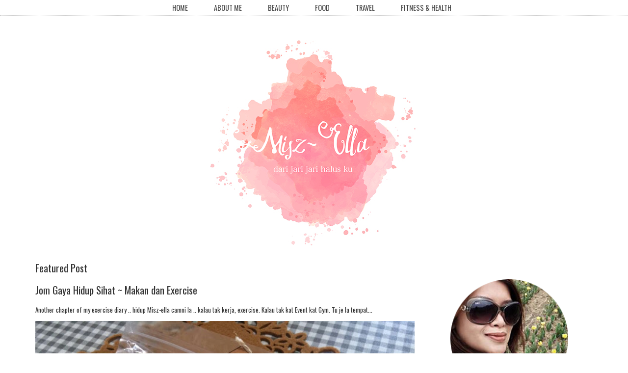

--- FILE ---
content_type: text/html; charset=UTF-8
request_url: https://misz-ella.blogspot.com/2011/08/sesekali-berduaan.html?showComment=1313755959402
body_size: 28085
content:
<!DOCTYPE html>
<html dir='ltr' xmlns='http://www.w3.org/1999/xhtml' xmlns:b='http://www.google.com/2005/gml/b' xmlns:data='http://www.google.com/2005/gml/data' xmlns:expr='http://www.google.com/2005/gml/expr'>
<head>
<link href='https://www.blogger.com/static/v1/widgets/2944754296-widget_css_bundle.css' rel='stylesheet' type='text/css'/>
<meta content='text/html; charset=UTF-8' http-equiv='Content-Type'/>
<meta content='blogger' name='generator'/>
<link href='https://misz-ella.blogspot.com/favicon.ico' rel='icon' type='image/x-icon'/>
<link href='https://misz-ella.blogspot.com/2011/08/sesekali-berduaan.html' rel='canonical'/>
<link rel="alternate" type="application/atom+xml" title="Dari Jari Jari Halusku - Atom" href="https://misz-ella.blogspot.com/feeds/posts/default" />
<link rel="alternate" type="application/rss+xml" title="Dari Jari Jari Halusku - RSS" href="https://misz-ella.blogspot.com/feeds/posts/default?alt=rss" />
<link rel="service.post" type="application/atom+xml" title="Dari Jari Jari Halusku - Atom" href="https://www.blogger.com/feeds/2448133805470098576/posts/default" />

<link rel="alternate" type="application/atom+xml" title="Dari Jari Jari Halusku - Atom" href="https://misz-ella.blogspot.com/feeds/8688835386109214269/comments/default" />
<!--Can't find substitution for tag [blog.ieCssRetrofitLinks]-->
<link href='https://blogger.googleusercontent.com/img/b/R29vZ2xl/AVvXsEi_uk6-Jzv_tDqhPoVzDX9wbGS0Oi_pvXR5oPMB8nazVg70NeH_o8739e1S8K-LpptjryYXKdT1Rfxe_UP1WtB_NCgWDqL0kXjjoMaz8hr837bO9Lr1NJY96yjq_lsV0jHsdtMIDNd0dLc/s400/SAM_5030.JPG' rel='image_src'/>
<meta content='https://misz-ella.blogspot.com/2011/08/sesekali-berduaan.html' property='og:url'/>
<meta content='Sesekali berduaan' property='og:title'/>
<meta content=' Sesekali dapat berjalan hanya berdua dengan My Bodyguard ,, &#39;heavennn&#39; sangat-sangat. Sapa cakap rugi tak da anak perempuan. Ai oke jer .. ...' property='og:description'/>
<meta content='https://blogger.googleusercontent.com/img/b/R29vZ2xl/AVvXsEi_uk6-Jzv_tDqhPoVzDX9wbGS0Oi_pvXR5oPMB8nazVg70NeH_o8739e1S8K-LpptjryYXKdT1Rfxe_UP1WtB_NCgWDqL0kXjjoMaz8hr837bO9Lr1NJY96yjq_lsV0jHsdtMIDNd0dLc/w1200-h630-p-k-no-nu/SAM_5030.JPG' property='og:image'/>
<title>Sesekali berduaan ~ Dari Jari Jari Halusku</title>
<meta content='IE=EmulateIE=edge' http-equiv='X-UA-Compatible'/>
<link HREF='//maxcdn.bootstrapcdn.com/font-awesome/4.1.0/css/font-awesome.min.css' REL='stylesheet'/>
<meta CONTENT='width=device-width, initial-scale=1.0' name='viewport'/>
<!--[if lt IE 7 ]><html class="ie ie6" lang="en"> <![endif]-->
<!--[if IE 7 ]><html class="ie ie7" lang="en"> <![endif]-->
<!--[if IE 8 ]><html class="ie ie8" lang="en"> <![endif]-->
<!--[if (gte IE 9)|!(IE)]><!-->
<!--<![endif]-->
<!--[if lt IE 9]> <script src="http://html5shim.googlecode.com/svn/trunk/html5.js"></script> <![endif]-->
<script src="//ajax.googleapis.com/ajax/libs/jquery/1.7.1/jquery.min.js" type="text/javascript"></script>
<script type='text/javascript'>
/*<![CDATA[*/
//Profile photo resize script
$(document).ready(function(){$("#Profile1 a img",$(this)).each(function(){var src=$(this).attr("src").replace(/\/s[0-9]+/g,'/s250-c');$(this).attr("src",src)})});
/*]]>*/
</script>
<link href="//fonts.googleapis.com/css?family=Herr+Von+Muellerhoff" rel="stylesheet" type="text/css">
</link>
<style type='text/css'>@font-face{font-family:'Oswald';font-style:normal;font-weight:400;font-display:swap;src:url(//fonts.gstatic.com/s/oswald/v57/TK3_WkUHHAIjg75cFRf3bXL8LICs1_FvsUtiZSSUhiCXABTV.woff2)format('woff2');unicode-range:U+0460-052F,U+1C80-1C8A,U+20B4,U+2DE0-2DFF,U+A640-A69F,U+FE2E-FE2F;}@font-face{font-family:'Oswald';font-style:normal;font-weight:400;font-display:swap;src:url(//fonts.gstatic.com/s/oswald/v57/TK3_WkUHHAIjg75cFRf3bXL8LICs1_FvsUJiZSSUhiCXABTV.woff2)format('woff2');unicode-range:U+0301,U+0400-045F,U+0490-0491,U+04B0-04B1,U+2116;}@font-face{font-family:'Oswald';font-style:normal;font-weight:400;font-display:swap;src:url(//fonts.gstatic.com/s/oswald/v57/TK3_WkUHHAIjg75cFRf3bXL8LICs1_FvsUliZSSUhiCXABTV.woff2)format('woff2');unicode-range:U+0102-0103,U+0110-0111,U+0128-0129,U+0168-0169,U+01A0-01A1,U+01AF-01B0,U+0300-0301,U+0303-0304,U+0308-0309,U+0323,U+0329,U+1EA0-1EF9,U+20AB;}@font-face{font-family:'Oswald';font-style:normal;font-weight:400;font-display:swap;src:url(//fonts.gstatic.com/s/oswald/v57/TK3_WkUHHAIjg75cFRf3bXL8LICs1_FvsUhiZSSUhiCXABTV.woff2)format('woff2');unicode-range:U+0100-02BA,U+02BD-02C5,U+02C7-02CC,U+02CE-02D7,U+02DD-02FF,U+0304,U+0308,U+0329,U+1D00-1DBF,U+1E00-1E9F,U+1EF2-1EFF,U+2020,U+20A0-20AB,U+20AD-20C0,U+2113,U+2C60-2C7F,U+A720-A7FF;}@font-face{font-family:'Oswald';font-style:normal;font-weight:400;font-display:swap;src:url(//fonts.gstatic.com/s/oswald/v57/TK3_WkUHHAIjg75cFRf3bXL8LICs1_FvsUZiZSSUhiCXAA.woff2)format('woff2');unicode-range:U+0000-00FF,U+0131,U+0152-0153,U+02BB-02BC,U+02C6,U+02DA,U+02DC,U+0304,U+0308,U+0329,U+2000-206F,U+20AC,U+2122,U+2191,U+2193,U+2212,U+2215,U+FEFF,U+FFFD;}</style>
<style id='page-skin-1' type='text/css'><!--
/*
-----------------------------------------------
Blogger Template Style
Name:     Lily Responsive Premade Blogger Template
Created by: creativeworkerbee
URL :
----------------------------------------------- */
/* Variable definitions
====================
<Variable name="bgcolor" description="Page Background Color"
type="color" default="#fff">
<Variable name="textcolor" description="Text Color"
type="color" default="#333">
<Variable name="blockquotecolor" description="BlockquoteText Color"
type="color" default="#333">
<Variable name="linkcolor" description="Link Color"
type="color" default="#333">
<Variable name="pagetitlecolor" description="Blog Title Color"
type="color" default="#333">
<Variable name="descriptioncolor" description="Blog Description Color"
type="color" default="#999">
<Variable name="titlecolor" description="Post Title Color"
type="color" default="#c60">
<Variable name="bordercolor" description="Border Color"
type="color" default="#ccc">
<Variable name="sidebarcolor" description="Sidebar Title Color"
type="color" default="#c60">
<Variable name="sidebartextcolor" description="Sidebar Text Color"
type="color" default="#666">
<Variable name="visitedlinkcolor" description="Visited Link Color"
type="color" default="#393939">
<Variable name="bodyfont" description="Text Font"
type="font" default="normal normal 100% Oswald, sans-serif, Georgia, Serif">
<Variable name="headerfont" description="Sidebar Title Font"
type="font"
default="normal normal 78% Oswald, sans-serif, 'Trebuchet MS',Trebuchet,Arial,Verdana,Sans-serif">
<Variable name="pagetitlefont" description="Blog Title Font"
type="font"
default="normal normal 200% Oswald, Serif">
<Variable name="descriptionfont" description="Blog Description Font"
type="font"
default="normal normal 78% Oswald,'Trebuchet MS', Trebuchet, Arial, Verdana, Sans-serif">
<Variable name="postfooterfont" description="Post Footer Font"
type="font"
default="normal normal 78% 'Trebuchet MS', Trebuchet, Arial, Verdana, Sans-serif">
<Variable name="startSide" description="Side where text starts in blog language"
type="automatic" default="left">
<Variable name="endSide" description="Side where text ends in blog language"
type="automatic" default="right">
<Variable name="body.background" description="Body Background" type="background"
color="transparent" default="$(color) none repeat scroll top left"/>
<Variable name="header.background.color" description="Header Background" type="color" default="#fff" />
*/
#navbar-iframe,  .quickedit{
display: none;
}
#b-navbar {height:0px;visibility:hidden;display:none;}
body {
background: #fff;
margin:0;padding:0;
color:#333333;
font:normal normal 100% Oswald;
font-size/* */:/**/small;
font-size: /**/small;
text-align: center;
}
body {
background:transparent none no-repeat scroll center center;
}
a {
}
a:link {
color:#333333;
text-decoration:none;
}
a:visited {
color:#393939;
text-decoration:none;
}
a:hover {
-webkit-transition: all 0.6s ease-out;
-moz-transition: all 0.6s ease-out;
-o-transition: all 0.6s ease-out;
-ms-transition: all 0.6s ease-out;
transition: all 0.6s ease-out;
opacity:0.7;
filter:alpha(opacity=30); /* For IE8 and earlier */
}
img {
max-width:100%;
height:auto;
width:auto\9; /* IE8 */
}
embed,object {
width:100%;
height:auto;
min-height:auto;
}
ul, ol {
line-height: 1.5em;
margin: 0 0 1.5em 0;
}
/* Header */
#header-wrapper {
max-width: 100%;
margin:0 auto 0 auto;
padding-bottom:0px;
text-align: center;
background:#ffffff;
}
#header {
text-align: center;
color:#333333;
padding:0 0 20px;vertical-align:center;
}
#header{float:none; width:100%; height:100%; margin:50px auto 0 auto;}
#header h1 {
font: normal normal 70px Oswald;
line-height: 1.5;
margin-bottom: 0.05em;
}
#header a {
color:#333333;
text-decoration:none;
background:#fff;
}
#header a:hover {
color:#eee;
}
#header .description {
margin:-10px 0 5px 10px;
padding:0;
letter-spacing:.2em;
line-height: 1.4em;
font: normal normal 88% Oswald;
color: #999999;
}
#header img {
margin-left: auto;
margin-right: auto;
}
#header-inner {text-align: center ;}
#header-inner {background-position: center !important; width: 100% !important;}
/* Outer-Wrapper */
#outer-wrapper {
padding: 0;
margin:0 auto;
max-width: 1160px;
text-align:left;
font: normal normal 100% Oswald;
}
#content-wrapper {
padding: 0 1% 0 1%;
max-width: 1160px;
margin:0 auto 0;
text-align:left;
font: normal normal 100% Oswald;
background:#fff;
}
#nav{
font:normal normal 100% Oswald;
font-size:110%;
width:1160px;
padding:5px 0 5px 0;
margin:0px auto;
background:#fff;border-bottom:1px dotted #ccc;
}
#nav {text-align:center !important;}
#nav{clear:both;width:100%}
#nav li{
padding:10px 25px 0 0;
width:150px;
margin:0 ;
}
#nav li {display:inline !important; float:none !important;}
#nav li  a {
color: #444;
text-decoration: none;
text-transform: uppercase;
margin:0 0 0 15px;}
#nav li  a:hover {
color: #fff;
text-decoration: none;
text-transform: uppercase;
margin-right:0px;
background:#000;
}
#nav li:before {
content: "  ";padding-right:10px;
}
#nav li:first-child:before {
content: none;
}
#content {
margin-top:0px;
clear:both;
display:block;
}
#main-wrapper {
width:68%;
padding: 0 0 0;
display:inline;
float: left;
word-wrap: break-word;
overflow: hidden;  margin-top:0px;
}
#sidebar{padding:0;margin:0;}
#sidebar-wrapper {
width:30%;
padding: 0;
margin:35px 0 0 0;
float:right;
display: block;
text-align:left;
word-wrap: break-word;
overflow: hidden;
}
.clear {
clear:both;
}
/*------------------------------------------------------
Footer Credit
------------------------------------------------------*/
.credit {
background: #fff;
padding:50px;
border:1px solid #eeeeee;
border-radius:6px;
}
.blox {
width: 100%;
margin: 0 auto;
}
.credit .blox {
padding: 40px 0;
font-size: 14px;
color: #aaa;
}
/* -- Credit -- */
.credit .social-networks {
text-align: center;
float: none;
margin-bottom: 20px;
}
.credit .social-networks li {
float: none;
margin: 0 10px;
display: inline-block;
}
.credit .social-networks li a {
display: inline-block;
}
/* -- Credit -- */
.credit .mini-nav {
margin-bottom: 20px;
text-align: center;
}
.credit .mini-nav li {
display: inline-block;
margin: 0 20px;
}
.credit .mini-nav li a {
letter-spacing: 3px;
font-size: 12px;
text-transform: uppercase;
text-decoration: none;
}
/* Headings */
h1,h2,h3,h4,h5,h6{
margin:0 0 0 0;
padding:0 0 0 0;
border:none;
color:#333333;
}
h2 {
margin:0.5em 0 0.75em;
font:normal normal 100% Oswald;
font-size:160%;
line-height: 1.4em;
letter-spacing:0;
color:#333333;
}
h3 {
margin:0 0 .75em;
font:normal normal 100% Oswald;
font-size:160%;
line-height: 1.4em;
letter-spacing:0;
color:#333333;
}
h3 a:hover{color:#ffffff;background:#000000}
/* Posts */
.post {
background:#fff;
margin:0 0 1.5em;
padding:1.5em;
border-top: 1px dotted #dddddd;
}
.post h1, .post h2, .post h3, .post h4, .post h5 {
border-bottom: medium none !important;
font-family: Oswald, sans-serif;Georgia,"Times New Roman",Times,serif;
font-weight: normal !important;
margin: 0 !important;
padding:0px;
color:#333333;
}
.post-body {
text-align:justify;
margin:.05em 0 .05em;
line-height:1.6em;
}
.post-body blockquote {
font-family: Georgia,"Times New Roman",Times,serif;
font-size:135%;
font-weight:normal;
line-height:1.2em;
margin-top: 10px;
margin-bottom: 10px;
margin-left: 50px;
padding-left: 15px;
border-left: 3px solid #000000;
color:#333333;
}
.post-body pre {
overflow:auto;
}
.post-body h1,
.post-body h2,
.post-body h3,
.post-body h4,
.post-body h5,
.post-body h6 {
margin-bottom: 0px;
font-size: 34px;
line-height: 1.2em;
}
.post-body h2 {
font-size: 28px;
}
.post-body h3 {
font-size: 24px;
line-height: 1.4em;
}
.post-body h4 {
font-size: 18px;
line-height: 1.6em;
}
.post-body h5 {
font-size: 12px;
line-height: 1.8em;
}
.post-body h6 {
font-size: 10px;
line-height: 1.8em;
}
h3.post-title {
padding:0 0 0 0;margin:0 0 0 0;text-align:center;color:#111111;
}
.post-body ul,
.post-body ol {
list-style-type: square;
margin: 10px 20px 20px 20px;
}
.post-body ol {
list-style-type: decimal;
}
.post-footer {
margin:10px;
color:#111111;
letter-spacing:0;
font: normal normal 100% Georgia, Utopia, 'Palatino Linotype', Palatino, serif;
line-height: 1.4em;
}
.post-labels {
display:inline;
background:no-repeat scroll left center transparent;
padding-left: 16px;display:inline;
}
.post-footer {
margin: 20px -2px 0;
padding: 5px 10px;
color: #666666;
background-color: #eeeeee;
border-bottom: 1px solid #eeeeee;
line-height: 1.6;
font-size: 90%;
}
.post-comment-link {
padding-left: 16px;display:inline;
}
.post-timestamp {
padding-left: 16px;display:inline;
}
.post-author {
padding-left: 22px;
}
.comment-link {
margin-left:.6em;
}
.post-footer a:hover {
}
.post-timestamp .fa-calendar,
.post-comment-link .fa-comment,
.post-label .fa-tag {margin-right:4px;}
.post-timestamp {padding: 0 15px 0 0;display:inline-block;}
.post-comment-link {padding: 0 15px 0 0;display:inline-block;}
.post-label {padding: 0 15px 0 0;display:inline-block;}
.post img, table.tr-caption-container {
margin-top:10px;margin-bottom:0
margin-left:auto;margin-right:auto;
max-width:100%;height:auto;
}
.tr-caption-container img {
border:none;
padding:0;
width:auto;height:auto;
}
.post blockquote {
margin:1em 20px;
font-style:italic;
color:#333333;
}
.post blockquote p {
margin:.75em 0;
}
/* Comments */
.comment-header{
-moz-background-inline-policy:continuous;
border:1px solid #cccccc;
font-weight:bold;
margin-right:20px;
padding:0 5px 5px 10px;
}
.avatar-image-container{
height:45px;
left:0;
width:45px;
}
.comment-content{
margin-bottom:20px;
margin-left:0;
margin-right:20px;
padding:0 5px 5px 10px;
}
.comments .comment-block {
margin-left:36px;
background:#fff;
padding-bottom:30px;
margin-top: -10px;
}
.comments .comments-content .datetime {
float: right;
font-size: 11px;
}
#comments h4 {
margin:1em 0;
font-weight: bold;
line-height: 1.4em;
text-transform:uppercase;
letter-spacing:.2em;
color: #111111;
}
#comments-block {
margin:1em 0 1.5em;
line-height:1.6em;
}
#comments-block .comment-author {
margin:.5em 0;
}
#comments-block .comment-body {
margin:.25em 0 0;
}
#comments-block .comment-footer {
margin:-.25em 0 2em;
line-height: 1.4em;
text-transform:uppercase;
letter-spacing:.1em;
background:#fff;
}
#comments-block .comment-body p {
margin:0 0 .75em;
}
.deleted-comment {
font-style:italic;
color:gray;
}
.comment-block {
background:#FFFFFF; /* Background Color */
border: 1px solid #f1f1f1; /* Border style */
margin-bottom:20px;
-webkit-box-shadow: 0 1px 2px rgba(0, 0, 0, .4);
-moz-box-shadow: 0 1px 2px rgba(0, 0, 0, .4);
box-shadow: 0 1px 2px rgba(0, 0, 0, .4);
-moz-border-radius: 10px;
-webkit-border-radius: 10px;
border-radius: 10px;
}
.comments .comment-thread.inline-thread {
background-color: #FAFAFA; /* Background color behind the replies */
border-left: 4px dotted #E6E6E6; /* Border on the left side of replies */
}
.comment-content {
padding:2px 10px 10px 10px;
color:#444444; /* Font Color in Comments */
}
.datetime a {
font-style:italic;
font-size:9px;
margin-left: 2px;
}
.comments .comments-content .user a{
color:#000000; /* Author's name color */
font-size: 12px; /* Author's name size */
padding-left: 10px;
font-weight:bold;
text-decoration:none;
}
.comments .comment .comment-actions a,.comments .comment .continue a{
display:inline-block;
margin:0 0 10px 10px;
padding:0 15px;
color:#B4B4B7;
text-align:center;
text-decoration:none;
background:#f8f8f8;
border:1px solid #C2C2C5;
border-radius:4px;
height:20px;
line-height:20px;
font-weight:normal;
cursor:pointer;
}
.comments .continue {
border-top: 0px solid #000;
}
.comments .comments-content .icon.blog-author {
background-image: none;
margin-left: -10px;
}
.comments .avatar-image-container{
margin: 0px 0px 0px 0px;
padding: 0px 0px 0px 0px;
width: 40px;
max-height: 40px;
border: 1px solid #F2F2F2;
padding: 1px;
}
.comments .avatar-image-container img{
margin: 0px 0px 0px 0px;
padding: 0px 0px 0px 0px;
max-width: 40px;
height: 40px;
}
#blog-pager-newer-link {
float: left;
background:#fff;
color:#000;
}
#blog-pager-older-link {
float: right;
background:#fff;
color:#000;
}
#blog-pager {
text-align: center;
}
.feed-links {
clear: both;
line-height: 2.5em;
}
/* Sidebar Content */
.sidebar {
color: #666666;
line-height: 1.5em;
}
.sidebar ul {
font-size: 12px;
list-style:none;
margin:0 0 0 0;
padding:0 0 0 0;
}
.sidebar li {
margin:0;
line-height:1.5em;
float: left;
padding-bottom: 10px;
padding-top:0;
width: 100%;
}
.sidebar ul li {
display: inline-block;
padding-left: 20px;
}
.sidebar ul li a:hover {
color: #fffff;
}
.main .widget {
margin:0 0 1.5em;
padding:0 0 1.5em;
}
.sidebar .widget {
margin:0.5em 0 0.5em;
padding:0 0 0.5em;
}
.Image img{
display: block;
margin-left: auto;
margin-right: auto;
}
.sidebar .widget .item-title a:hover{color:#fff;background:#000}
.sidebar .widget .archivedate a:hover{color:#fff;background:#000}
.sidebar .widget h2{
text-align: center;
background:transparent;color:#111;font-size:15px;border-bottom:1px dotted #ccc;
}
.main .Blog {
border-bottom-width: 0;
}
/* Profile  */
.private-image {position:relative; top: 0;text-align:center;margin:30px auto 0 auto;width:%95;}
.private-image img{display:block; margin:0px auto 0px auto;min-width:200px !important;min-height: auto !important;
max-width:200px;width:200px;height:auto;}
.private-image h3 {font-size: 18px; line-height: 22px;margin:0 0 0 0;display:inline;}
@media handheld and (max-width: 1200px), screen and (max-device-width: 1200px), screen and (max-width: 1200px)  {
.private-image h3 {font-size: 18px; line-height: 22px;margin:3px 0 0 -25px;}
}
@media handheld and (max-width:1199px), screen and (max-device-width: 1199px), screen and (max-width:1199px)  {
.private-image h3 {font-size: 18px; line-height: 22px;margin:3px 0 0 -25px;}
.private-image img {display:block; margin:0px auto 0px auto;}
}
.private-image h3{font-size: 18px; line-height: 22px;margin:3px 0 0 -25px;}
@media handheld and (max-width: 767px), screen and (max-device-width: 767px), screen and (max-width: 767px)  {
.private-image h3 {font-size: 18px; line-height: 34px;}
.private-image {text-align: center;}
.private-image img{margin:0px auto 0px auto;}
}
.img-circle {
border-radius:50% 50% 50% 50%;
}
img {
max-width: 100%;
height: auto;
vertical-align: baseline;
border: 0px none;
}
/* Search  */
#search-box {
position: relative;
width: 100%;
margin: 0;
}
#search-form
{
height: 30px;
border: 1px solid #999;
-webkit-border-radius: 5px;
-moz-border-radius: 5px;
border-radius: 5px;
background-color: #fff;
overflow: hidden;
}
#search-text
{
font-size: 14px;
color: #ddd;
border-width: 0;
background: transparent;
}
#search-box input[type="text"]
{
width: 90%;
padding: 11px 0 12px 1em;
color: #333;
outline: none;
}
#search-button {
position: absolute;
top: 0;
right: 0;
height: 30px;
width: 30px;
font-size: 14px;
color: #fff;
text-align: center;
line-height: 42px;
border-width: 0;
background: transparent url(https://blogger.googleusercontent.com/img/b/R29vZ2xl/AVvXsEgxy-7DT1iAysuwoSbkBXHX6H5HB6csiUMu9CmIvcnArK3zwGEgOgLlPY3CTnXMvCciHqlANPNw2UGDWjJLRYLBUva2Jo1nuMOxwajTNnOpTaF1iTsfAbf96MRC1mQnC5HdmCt0Y9anrkWs/h120/ico-search.png) no-repeat center center;
-webkit-border-radius: 0px 5px 5px 0px;
-moz-border-radius: 0px 5px 5px 0px;
border-radius: 0px 5px 5px 0px;
cursor: pointer;
}
#wrapper-middle img {
background: url("https://blogger.googleusercontent.com/img/b/R29vZ2xl/AVvXsEgHXUvp2J0rio8w-mwhxSP41BfI5Q4S3JILu9sdpdCdsXODQCXEb-i3GnaXFyDG_s9plCzMwYUfu3BBNplRA-Vlj2d73vJvLfcMdC6Ju7Vus79po5YNROwahljmfw8rVg7c813d2MDzQ7_b/s0/3.png") repeat scroll 0 0    transparent;
float: left;
padding: 5px;
}
#wrapper-middle img:hover{
background:transparent;
}
/* Responsive CSS */
@media handheld and (max-width: 768px), screen and (max-device-width: 768px), screen and (max-width: 1024px)  {
sidebar-wrapper:{width:98%;padding: 0;}
}
@media handheld and (max-width: 480px), screen and (max-device-width: 480px), screen and (max-width: 767px)  {
html{overflow-y:scroll; font-size:100%;font-family:Arial,Helvetica,sans-serif; line-height:1.5; color:#929291}
body{min-height:100%; background:#ffffff transparent none no-repeat scroll center center; repeat; float:left; width:100%; font-size:.8em;}
#header{float:none;  text-align: center; width:420px; height:100px; margin:30px auto 0 auto}
#header a{display:block;width:420px; height:100px; }
#header2,#nav{clear:both;width:100%}
#nav ul{width:100%; text-align:center; margin-bottom:10px:}
#nav ul li a{padding:.2em .5em .75em; color:black;}
#nav ul li a:hover, #nav ul li.active a{color:#000:background:#000;}
#main-wrapper{width:92%; padding:6% 4% 0% 4%}
#sidebar-wrapper {clear:both; width:98%;padding: 0;}
#footer-wrapper{border:none; clear:both; width:94%;   padding: 1%;}
#footer-1, #footer-2, #footer-3{clear:both; width:100%;}
}
@media handheld and (max-width: 479px), screen and (max-device-width: 479px), screen and (max-width: 479px)  {
html{overflow-y:scroll;font-size:100%; font-family:Arial,Helvetica,sans-serif; line-height:1.5; background:#ffffff; /*background:#f00; */color:#929291}
body{min-height:100%; background:#ffffff transparent none no-repeat scroll center center; repeat; float:left; width:100%; font-size:.8em; float:left; width:100%; font-size:.8em}
#header{float:none; width:320px; height:100px; margin:30px auto 0 auto}
#header a{display:block; width:320px; height100px;}
#header h1{font-size:40px;}
#header2, #nav{clear:both;width:100%;}
#nav ul{width:100%; text-align:center; margin-bottom:10px;}
#nav ul li{float:none; display:block;}
#nav ul li a{float:left; width:93%; padding:.2em .5em ; color:black;}
#nav ul li a:hover, #header_inner nav ul li.active a{color:#000;background:#000;}
#main-wrapper{width:92%; padding:8% 4% 0% 4%}
#sidebar-wrapper{clear:both; width:98%;padding: 0;}
#footer-wrapper{border:none; clear:both; width:94%;   padding: 1%;}
#footer-1, #footer-2, #footer-3{clear:both; width:100%;}
#nav li:before {
content: none;
}
}
.comments .comment-block {
background: #ffffff;
color: #555;
box-shadow: 0 2px 2px #EEEEEE;
position: relative;
margin-top: 10px;
margin-left: 60px;
padding: 10px;
border: 1px solid #EEEEEE !important;
border-radius:10px;
font: 1.190em/1.2 Cambria,Georgia,sans-serif;
}
.comment-thread li .comment-block:before {
position: absolute;
display: block;
left: -26px;
color: #EEEEEE;
content: "\25C4";
font-size: 30px;
}
.comments .avatar-image-container {
width: 48px;
height: 3248px;
max-height: 48px;
margin:0px 0px 0 -2px;
padding: 0px;
border: 2px solid #EEEEEE;
border-radius:48px;
}
.comments .avatar-image-container img {
overflow:hidden;
width: 48px;
height: 48px;
max-width: 48px;
border:0 !important;
border-radius:48px;
}
.comments .comment-thread.inline-thread {
background: none;
}
.comments .continue {
border-top: 0px solid transparent;
}
.comments .comments-content .datetime {
float: right;
font-size: 11px;
}
.comments .comments-content .user a{
font-size: 15px;
color: #000000;
}
.comments .comments-content .datetime a:hover{
color: #777;
text-decoration: none;
}
.comments .comments-content .comment:first-child {
padding-top: 0px;
}
.comments .comments-content .comment {
margin-bottom: 0px;
padding-bottom: 0px;
}
.comments .continue a {
padding: 0px;
}
.comments .comments-content .icon.blog-author {
background-image: none;
}
/* EMAIL SUBSCRIPTION */
}.hl-email{
width:100%;
padding:10px 0 0 0px;
font-family: Georgia,"Times New Roman",Times,serif;
float:left;
font-size:1.4em;
font-weight:400;
margin:0 0 10px ;
color:#000;
}
.hl-emailsubmit{
background:#393939;
cursor:pointer;
color:#fff;
border:none;
padding:3px;
margin-left:2px;
text-shadow:0 -1px 1px rgba(0,0,0,0.25);
-moz-border-radius:6px;
-webkit-border-radius:6px;
border-radius:6px;
font:12px sans-serif;
}
.hl-emailsubmit:hover{
background:#f9f9f9;
color:#888888;
}
.textarea{
padding:2px;
margin:6px 2px 6px 2px;
background:#f9f9f9;
border:1px solid #ccc;
resize:none;
box-shadow:inset 1px 1px 1px rgba(0,0,0,0.1);
-moz-box-shadow:inset 1px 1px 1px rgba(0,0,0,0.1);
-webkit-box-shadow:inset 1px 1px 1px rgba(0,0,0,0.1); font-size:13px;
width:75%;
color:#333333;}/* ================================================
BUTTONS BASIC
/* ================================================ */
a.btn,
.btn a {
background-repeat: no-repeat;
background-position: center center;
text-decoration: none;
text-indent: -900em;
line-height: 100%;
white-space: nowrap;
display: inline-block;
position: relative;
vertical-align: middle;
-webkit-box-shadow: inset 0px 2px 5px 0px rgba(0, 0, 0, 0.4), 0px 1px 1px 0px rgba(255, 255, 255, 0.4);
-moz-box-shadow: inset 0px 2px 5px 0px rgba(0, 0, 0, 0.4), 0px 1px 1px 0px rgba(255, 255, 255, 0.4);
box-shadow: inset 0px 2px 5px 0px rgba(0, 0, 0, 0.4), 0px 1px 1px 0px rgba(255, 255, 255, 0.4);
}
/* for IE */
*:first-child+html a.btn,
*:first-child+html .btn a,
*:first-child+html a.btn,
*:first-child+html .btn a {
text-indent: 0;
line-height: 0;
font-size: 0;
overflow: hidden;
}
/* ================================================
DIMENSIONS
/* ================================================ */
a.btn.s				{width: 35px;	height: 35px;	background-size: 100%;}
/* ================================================
BORDER RADIUS
/* ================================================ */
a.btn.circle	{
position: relative;
-moz-border-radius: 50%;
-webkit-border-radius: 50%;
-khtml-border-radius: 50%;
border-radius: 50%;
}
/* ================================================
STOCK SHARE ICONS & COLORS
/* ================================================ */
a.btn.plus				{background-image: url(https://blogger.googleusercontent.com/img/b/R29vZ2xl/AVvXsEh0ycFoJfNOs-42RDbpiaG87XOHWADKnbEGPlnPmkXwSMPtAte1lO7MSPnUkVqUUK4xOlA4FNcEbHyrsfE2sO64UGErqvf-Ncj17cWVgCcd2GE0OjY3aARhu7UmZVb2aohXjXRJuM4R1OQ6/s1600/plus.png);	       background-color: #d84937;} /* Google Plus */
a.btn.twitter			{background-image: url(https://blogger.googleusercontent.com/img/b/R29vZ2xl/AVvXsEizwUUFhfX8ELnhfsi1_gnnVgX9MO2l8_eFBHgMgRrq8WNpQMnJpUOBrS7tenk5xnX0ULdzHJ1xkZwPcR4jIOH_H4a-SVaMzdux3ESinIIwqTQOFj96aoUeuwLg6P0H3udPVR9VPJwiI_du/s1600/twitter.png);      background-color: #3ebef2;} /* Twitter */
a.btn.facebook			{background-image: url(https://blogger.googleusercontent.com/img/b/R29vZ2xl/AVvXsEjJhwbWTzubcjjXyJniKBp5TLuWhpygenb5XAkJGksf0mclR8F87cFIOtYW5AJCIg7YMUGPs4mRp7U8HkIX6F0bEO09akKwH1w9O0-RLVyfxnbjPYqvnkfaZLYW6Xrx6OpIdY9ysIgwBnAI/s1600/facebook.png);     background-color: #4979bb;} /* Facebook */
a.btn.pinterest		    {background-image: url(https://blogger.googleusercontent.com/img/b/R29vZ2xl/AVvXsEgDyToH5a6Si8maGXLksYcGcsgfj8hB1umCi4CaflperXkeIh49ZY8LA2GqLXIvXkWiEXX_YuTbsgOISnIZZ5_JWITu_jl_4mOM4U6CDLL2TOygXMca7eJYO7a_rNGQbYzrscnr37DXD7bI/s1600/pinterest.png);		background-color: #ce1d25;} /* Pinterest */
a.btn.blogger			{background-image: url(https://dl.dropbox.com/s/l3j6l315lqvnm2u/blogger.png);		background-color: #f38438;} /* Blogger */
a.btn.instagram			{background-image: url(https://blogger.googleusercontent.com/img/b/R29vZ2xl/AVvXsEgcnUvOt0ArGuoLT05pBztUO8bAnBAY4hR4RR8q34ya70puYPTgaQ7m53uvpPMPO8jFOVy5RmJt6M0ynRw98pruq4jKjrh-zq-nze31dG3e5hZOzYmha0J6QPB_1LYx2aEd8f9TTHwIKZq5/s1600/instagram.png);	background-color: #f38438;} /* Instagram*/
a.btn.bloglovin				{background-image: url(https://blogger.googleusercontent.com/img/b/R29vZ2xl/AVvXsEjtSHtp6k3rNvV8bhOlwxqitTywJe89g1XJftPcz4j8yuPIA0NI_wU8sVvJC4tqj6DwMAjFPXiE9xAuP1c2p3dAfXR_m_P9ZzJdewIOgbZXZb4BvtN6kEKhs2Cf9FK25kk0SOUFv1g1JuKG/s1600/bloglovin.png);			background-color: #fa8c17;} /*Bloglovein */
a.btn.rss				{background-image: url(btns/rss.png);			background-color: #fa8c17;} /* RSS */
a.btn.bebo				{background-image: url(btns/bebo.png);			background-color: #d53838;} /* Bebo */
a.btn.dA				{background-image: url(btns/dA.png);			background-color: #52795d;} /* deviantArt */
a.btn.digg				{background-image: url(btns/digg.png);			background-color: #28699e;} /* Digg */
a.btn.dribble			{background-image: url(btns/dribble.png);		background-color: #ef729a;} /* Dribble */
a.btn.flickr			{background-image: url(btns/flickr.png);		background-color: #ececec;} /* Flickr */
a.btn.lastfm			{background-image: url(btns/lastfm.png);		background-color: #e23430;} /* Last FM */
a.btn.yahoo			    {background-image: url(btns/yahoo.png);			background-color: #752c95;} /* Yahoo */
a.btn.vimeo			    {background-image: url(btns/vimeo.png);			background-color: #4797c7;} /* Vimeo */
a.btn.linkedin 		    {background-image: url(btns/linkedin.png);		background-color: #408bb5;} /* LinkedIn */
a.btn.skype			    {background-image: url(btns/skype.png);			background-color: #7ad5f8;} /* Skype */
a.btn.myspace			{background-image: url(btns/myspace.png);		background-color: #11549a;} /* MySpace */
a.btn.wordpress		    {background-image: url(btns/wordpress.png);		background-color: #373636;} /* Wordpress */
a.btn.tumblr			{background-image: url(btns/tumblr.png);		background-color: #617085;} /* Tumblr */
a.btn.stumbleupon	    {background-image: url(btns/stumbleupon.png);	background-color: #f65e46;} /* Stumbleupon */
a.btn.youtube			{background-image: url(btns/youtube.png);		background-color: #e2e2e2;} /* Youtube */
/* ================================================
COLORS
/* ================================================ */
a.btn.dark 				{background-color: #393939;} /* Dark */
/* ================================================
ANIMATIONS AND TRANSITIONS
/* ================================================ */
a.btn:hover, li:hover .btn, li:hover .btn {
-webkit-transition: all 200ms linear;
-moz-transition: all 200ms linear;
-o-transition: all 200ms linear;
-ms-transition: all 200ms linear;
transition: all 200ms linear;
}
a.btn.dark:hover, li:hover .btn.dark { background-color: #E691A6; } /* Dark Hover */
h2.date-header {
margin:.5em 0 .5em;
}
h2.date-header {
text-align:center;
padding-left:15px;
padding-right:10px;
padding-top:4px;
padding-bottom:8px;
top:25px;
left:50%;
margin-left:-137px;
position:relative;
z-index:2000;
background-color:transparent;
background-repeat:no-repeat;
width:250px;
height:25px;border-radius:50%;
}
.date-header span {
background-color:#fff;
color:#111111;
padding:0 5px 0 5px;
margin:0;
font-family: Oswald, 'Pathway Gothic One', serif;
font-size:11px;
}
.post-footer {
text-align:left;
border-top-style:none;
border-bottom:0px solid #ccc;
border-top:1px solid #c0c0c0;
background-repeat:no-repeat;
background-position:bottom center;
font-family: 'Pathway Gothic One', sans-serif;
background-color:transparent;
}
.post-footer {
text-align:left;
border-top-style:none;
border-bottom:0px solid #ccc;
border-top:0px solid #c0c0c0;
background-repeat:no-repeat;
background-position:bottom center;
font-family: 'Pathway Gothic One', sans-serif;
background-color:transparent;
}
.status-msg-border{border:none !important;}
.status-msg-bg{background-color:#dedede !important;}
.status-msg-wrap{padding-top:20px !important;}
.status-msg-body{font-size:16px}
.separator a {margin: 0 !important;}
#mobnav
{
display:none;
}
#normalnav
{
display:none;
}
@media screen and (max-width : 800px)
{
#mobnav {display:block;background:#ddd;}
#PageList9_select {width: 100%;}
select
{width: 14em;
margin: 0 0 1em;
text-indent: 1em;
line-height: 2em;background:#f2f2f2;
text-transform: uppercase;}
select *    {width: 14em;
padding: 0 0 1em;
text-indent: 0;
line-height: 2em;text-transform: uppercase;}
#nav {display:none}
}
.pinit-wrapper img{width:46px;height:46px;float:left;}
/*****************************************
Social Links
******************************************/
.social-widget  {overflow: hidden; margin-top:5px;  text-align: center; line-height: 35px;}
.social-widget ul {overflow: hidden;line-height: 35px;text-align:center;}
.social-widget ul li {display: inline  !important;float:none  !important;padding-left:3px !important;}
.social-widget ul li a {background:#fff;margin: 1px; display:inline-block; font-size: 22px; cursor: pointer; width: 35px; height: 35px; line-height:35px; border-radius: 50%; text-align: center; position: relative; z-index: 1; color:#333; }
.social-widget a span.social-widget-label {display:none;}
/*****************************************
Post Share Buttons
******************************************/
.post-share{overflow: hidden; margin-top: 5px;  text-align: center; line-height: 35px;}
.post-share span {display: block; float: left; }
.post-share-icon { background:#fff;display: inline-block; font-size: 24px; cursor: pointer; margin: 1px; width: 45px; height: 45px; line-height:45px; border-radius: 50%; text-align: center; position: relative; z-index: 1; color:#333;}
.post-share-icon:after {pointer-events: none; position: absolute; width: 100%; height: 100%; border-radius:0%; content: ''; -webkit-box-sizing: content-box;  -moz-box-sizing: content-box; box-sizing: content-box; top: 0; left: 0; padding: 0; box-shadow: 0 0 0 1px #333; -webkit-transition: -webkit-transform 0.2s, opacity 0.2s;-webkit-transform: scale(.9); -moz-transition: -moz-transform 0.2s, opacity 0.2s; -moz-transform: scale(.7); -ms-transform: scale(.7); transition: transform 0.2s, opacity 0.2s; transform: scale(.7); opacity: 75;}
.post-share-icon:hover:after {-webkit-transform: scale(1); -moz-transform: scale(1); -ms-transform: scale(1); transform: scale(1); opacity: 1;}
.quickedit{display:none}

--></style>
<style type='text/css'>
.post-comment-link {display:none;}
</style>
<link href='https://www.blogger.com/dyn-css/authorization.css?targetBlogID=2448133805470098576&amp;zx=ab250934-0c9e-49ea-b640-a6a829390bcd' media='none' onload='if(media!=&#39;all&#39;)media=&#39;all&#39;' rel='stylesheet'/><noscript><link href='https://www.blogger.com/dyn-css/authorization.css?targetBlogID=2448133805470098576&amp;zx=ab250934-0c9e-49ea-b640-a6a829390bcd' rel='stylesheet'/></noscript>
<meta name='google-adsense-platform-account' content='ca-host-pub-1556223355139109'/>
<meta name='google-adsense-platform-domain' content='blogspot.com'/>

<!-- data-ad-client=ca-pub-2113955969461129 -->

<link rel="stylesheet" href="https://fonts.googleapis.com/css2?display=swap&family=Lato"></head>
<body>
<div id='header-wrapper'>
<div class='no-items section' id='pagesmenuwidget1'></div>
<!-- Pages -->
<div class='section' id='pagesmenuwidget'><div class='widget PageList' data-version='1' id='PageList9'>
<div class='widget-content'>
<div id='mobnav'>
<select id='PageList9_select'>
<option value='https://misz-ella.blogspot.com/'>Home</option>
<option value='https://misz-ella.blogspot.com/p/about-me.html'>About Me</option>
<option value='http://misz-ella.blogspot.com/search/label/Beauty'>Beauty</option>
<option value='http://misz-ella.blogspot.com/search/label/Food'>Food</option>
<option value='http://misz-ella.blogspot.com/search/label/Travel'>Travel</option>
<option value='http://misz-ella.blogspot.com/search/label/Health%20and%20Fitness'>Fitness & Health</option>
<span class='pagelist-arrow'>&#9660;</span>
</select>
</div>
<div id='nav'>
<li><a href='https://misz-ella.blogspot.com/'>Home</a></li>
<li><a href='https://misz-ella.blogspot.com/p/about-me.html'>About Me</a></li>
<li><a href='http://misz-ella.blogspot.com/search/label/Beauty'>Beauty</a></li>
<li><a href='http://misz-ella.blogspot.com/search/label/Food'>Food</a></li>
<li><a href='http://misz-ella.blogspot.com/search/label/Travel'>Travel</a></li>
<li><a href='http://misz-ella.blogspot.com/search/label/Health%20and%20Fitness'>Fitness & Health</a></li>
</div>
<div class='clear'></div>
</div>
</div></div>
<!-- /Pages -->
<div class='header section' id='header'><div class='widget Header' data-version='1' id='Header1'>
<div id='header-inner'>
<a href='https://misz-ella.blogspot.com/' style='display: block'>
<img alt='Dari Jari Jari Halusku' height='419px; ' id='Header1_headerimg' src='https://blogger.googleusercontent.com/img/b/R29vZ2xl/AVvXsEgNeurgbe3m4NZuzySU-2OX3wgs14x5nWhbg_mQAqxYBWXHZrFNgDxK0rOyuzPVwsWPdwLd6Kl5za4khCPzjTBaAOmNWxjFtEnKGf0It8EhhPnX-Bf82S9bem09UHJ3WRDg42W5C1P-AA/s1600/misz-ella-logo.jpg' style='display: block' width='1000px; '/>
</a>
</div>
</div></div>
<div style='clear:both;'></div>
</div>
<!-- end header-wrapper -->
<div id='outer-wrapper'><div id='wrap2'>
<!-- skip links for text browsers -->
<span id='skiplinks' style='display:none;'>
<a href='#main'>skip to main </a> |
      <a href='#sidebar'>skip to sidebar</a>
</span>
<div id='content-wrapper'>
<div id='content'>
<div id='main-wrapper'>
<div class='main section' id='main'><div class='widget FeaturedPost' data-version='1' id='FeaturedPost1'>
<h2 class='title'>Featured Post</h2>
<div class='post-summary'>
<h3><a href='https://misz-ella.blogspot.com/2016/10/jom-gaya-hidup-sihat-makan-dan-exercise.html'>Jom Gaya Hidup Sihat ~ Makan dan Exercise</a></h3>
<p>
 Another chapter of my exercise diary .. hidup Misz-ella camni la .. kalau tak kerja, exercise. Kalau tak kat Event kat Gym. Tu je la tempat...
</p>
<img class='image' src='https://blogger.googleusercontent.com/img/b/R29vZ2xl/AVvXsEhVZoAuKVL_MexvKu8rI4a0O6WHkT8yWKv9fTPlre0a5lHPmVjH0YByzH1_0Gmxrzs4OqtTszZKiM79-VyVMUN4HhZmVGNfXPeh5CYeNzJSuVq3bY4nbKjcYUGc77QRYZKO-zFHLKCeHg/s640/PicsArt_1476113934604.jpg'/>
</div>
<style type='text/css'>
    .image {
      width: 100%;
    }
  </style>
<div class='clear'></div>
</div><div class='widget Blog' data-version='1' id='Blog1'>
<div class='blog-posts hfeed'>
<script type='text/javascript'> var postDate=""; </script>
<!--Can't find substitution for tag [defaultAdStart]-->

        
          <div class="date-outer">

      
        
<h2 class='date-header'><span><script type='text/javascript'>  document.write(postDate); </script></span></h2>

          <div class="date-posts">
       
       
        <div class='post-outer'>
<div class='post hentry'>
<a name='8688835386109214269'></a>
<h3 class='post-title entry-title'>
Sesekali berduaan
</h3>
<div class='post-header'>
<div class='post-header-line-1'>
</div>
</div>
<div class='post-body entry-content'>
<p><div style="text-align: justify;">
<span class="Apple-style-span" style="font-family: Verdana, sans-serif;">Sesekali dapat berjalan hanya berdua dengan <a href="http://biggiemonster.blogspot.com/">My Bodyguard</a>,,&nbsp;'heavennn' sangat-sangat. Sapa cakap rugi tak da anak perempuan. Ai oke jer .. anak sedara perempuan ai ramai dan dah macam anak sendiri. OK la tu .. sikit pun tak rasa rendah diri. After all, rezeki Tuhan bagi. Perempuan ke .. lelaki ke .. tetap Alhamdulillah.</span></div>
<div style="text-align: justify;">
<br /></div>
<div class="separator" style="clear: both; text-align: center;">
<a href="https://blogger.googleusercontent.com/img/b/R29vZ2xl/AVvXsEi_uk6-Jzv_tDqhPoVzDX9wbGS0Oi_pvXR5oPMB8nazVg70NeH_o8739e1S8K-LpptjryYXKdT1Rfxe_UP1WtB_NCgWDqL0kXjjoMaz8hr837bO9Lr1NJY96yjq_lsV0jHsdtMIDNd0dLc/s1600/SAM_5030.JPG" imageanchor="1" style="margin-left: 1em; margin-right: 1em;"><img border="0" height="300" src="https://blogger.googleusercontent.com/img/b/R29vZ2xl/AVvXsEi_uk6-Jzv_tDqhPoVzDX9wbGS0Oi_pvXR5oPMB8nazVg70NeH_o8739e1S8K-LpptjryYXKdT1Rfxe_UP1WtB_NCgWDqL0kXjjoMaz8hr837bO9Lr1NJY96yjq_lsV0jHsdtMIDNd0dLc/s400/SAM_5030.JPG" width="400" /></a></div>
<div class="separator" style="clear: both; text-align: justify;">
<span class="Apple-style-span" style="font-family: Verdana, sans-serif;">Memandangkan abah Aiman 'outstation' kerja-kerja menyopink baju raya terpaksa ai uruskan sendirian. Tak de hal .. dah biasa. Janji 'budget' nya udah siap sedia. Hihi. Lega rasa hati bila semua persiapan raya Aiman selesai sudah. Almaklumlah .. ai kan superbizi. Hihi.</span></div>
<div class="separator" style="clear: both; text-align: justify;">
<br /></div>
<div class="separator" style="clear: both; text-align: center;">
<a href="https://blogger.googleusercontent.com/img/b/R29vZ2xl/AVvXsEg90YOPV42KcF3eMgPzgSX_skTj5j0_34fAWxY2uy1Ra6OUqw2vUeRV1FJOYwvoPd2ESqtpNir4d-NZpTiGWzWnBXJj-2MqoEgCh_SZO_1MzxZvho_wbkno2lXj_kEeVlUlCH2yrZydVQk/s1600/SAM_5034.JPG" imageanchor="1"><img border="0" height="300" src="https://blogger.googleusercontent.com/img/b/R29vZ2xl/AVvXsEg90YOPV42KcF3eMgPzgSX_skTj5j0_34fAWxY2uy1Ra6OUqw2vUeRV1FJOYwvoPd2ESqtpNir4d-NZpTiGWzWnBXJj-2MqoEgCh_SZO_1MzxZvho_wbkno2lXj_kEeVlUlCH2yrZydVQk/s320/SAM_5034.JPG" width="400" /></a></div>
<div class="separator" style="clear: both; text-align: center;">
<span class="Apple-style-span" style="font-family: Verdana, sans-serif;">Bila penat, kita cari 'port' untuk rehat ..</span></div>
<br />
<div class="separator" style="clear: both; text-align: center;">
<a href="https://blogger.googleusercontent.com/img/b/R29vZ2xl/AVvXsEhFMc2hkrg1GPb5fccMQ8E3QQfRU-rGbX_mHKt3V5vBJwJddrgu9BwopKkKFhQ5SPN3eMeuH8t2f1L76M27e-mA6sAj_mdDjBLJEsP4IHrBowzk8ifnHIYBsM9ad7bs8o3dFitvDHgDdRU/s1600/SAM_5037.JPG" imageanchor="1" style="margin-left: 1em; margin-right: 1em;"><img border="0" height="320" src="https://blogger.googleusercontent.com/img/b/R29vZ2xl/AVvXsEhFMc2hkrg1GPb5fccMQ8E3QQfRU-rGbX_mHKt3V5vBJwJddrgu9BwopKkKFhQ5SPN3eMeuH8t2f1L76M27e-mA6sAj_mdDjBLJEsP4IHrBowzk8ifnHIYBsM9ad7bs8o3dFitvDHgDdRU/s320/SAM_5037.JPG" width="240" /></a></div>
<div class="separator" style="clear: both; text-align: center;">
<span class="Apple-style-span" style="font-family: Verdana, sans-serif;">Merenung jauh anakku. Penat ke? Lapar ke? Sabar eh .. Posa!! Hihi</span></div>
<br />
<div class="separator" style="clear: both; text-align: center;">
<a href="https://blogger.googleusercontent.com/img/b/R29vZ2xl/AVvXsEh1WhM3jgO-5azDKJjUkZ8tdSovg-hvU8dcpCJQSej6-MYUvmi6fl56dKRcH77rYEEGMCDcouoNIkbv89XJBC92juVChSccW6ls9OVjLggrNs0pZUkb-PHl1QFpDsE1muw28QADBf-7elY/s1600/SAM_5038.JPG" imageanchor="1" style="margin-left: 1em; margin-right: 1em;"><img border="0" height="240" src="https://blogger.googleusercontent.com/img/b/R29vZ2xl/AVvXsEh1WhM3jgO-5azDKJjUkZ8tdSovg-hvU8dcpCJQSej6-MYUvmi6fl56dKRcH77rYEEGMCDcouoNIkbv89XJBC92juVChSccW6ls9OVjLggrNs0pZUkb-PHl1QFpDsE1muw28QADBf-7elY/s320/SAM_5038.JPG" width="320" /></a></div>
<div class="separator" style="clear: both; text-align: justify;">
<span class="Apple-style-span" style="font-family: Verdana, sans-serif;">Aik?? Tetiba ada makanan? Kata posa tapi makan? Hihi. Owh .. yang ni ialah aktiviti selepas pulang dari bersopink dengan anakanda kesayangan. "Main masak-masak di dapur sendiri seorang diri" &nbsp;~ Sayur buncis + carrot dan udang. Sedap weih ai masak. Tak caya sudah ... Hihihi.</span></div>
<div style="text-align: justify;">
<br /></div>
<div class="separator" style="clear: both; text-align: center;">
<a href="https://blogger.googleusercontent.com/img/b/R29vZ2xl/AVvXsEhT2iK8eI94Nc2juvs-jzmgICBQ9xobv-PUQyxJmQLK8B0j1RmHPz7Vpv2Cmi_jUDuDtK837B6Gum-RL4tOYjkJQ7jKsAtM_3vG9XSMS7Mwz4TmLHzbg9pLucNJhMQVQeT_ehz0ujimsKc/s1600/SAM_5042.JPG" imageanchor="1" style="margin-left: 1em; margin-right: 1em;"><img border="0" height="300" src="https://blogger.googleusercontent.com/img/b/R29vZ2xl/AVvXsEhT2iK8eI94Nc2juvs-jzmgICBQ9xobv-PUQyxJmQLK8B0j1RmHPz7Vpv2Cmi_jUDuDtK837B6Gum-RL4tOYjkJQ7jKsAtM_3vG9XSMS7Mwz4TmLHzbg9pLucNJhMQVQeT_ehz0ujimsKc/s400/SAM_5042.JPG" width="400" /></a></div>
<div class="separator" style="clear: both; text-align: center;">
<span class="Apple-style-span" style="font-family: Verdana, sans-serif;">Paru goreng berlada + kentang</span></div>
<br />
<div class="separator" style="clear: both; text-align: center;">
<a href="https://blogger.googleusercontent.com/img/b/R29vZ2xl/AVvXsEiC-kedbxdKVVaVOUxJfF2wwCJzgFwF0Xc_P9Plqj21QkohtnFE84flx06sbmnuTI7R202jaEyBPPwFC3aTnnHelR2Kx0Q4fmDM2FqGJ6Aq4n3KzJ9DHtStabek1Rg2y2sJv7cq50yrMOY/s1600/SAM_5053.JPG" imageanchor="1" style="margin-left: 1em; margin-right: 1em;"><img border="0" height="300" src="https://blogger.googleusercontent.com/img/b/R29vZ2xl/AVvXsEiC-kedbxdKVVaVOUxJfF2wwCJzgFwF0Xc_P9Plqj21QkohtnFE84flx06sbmnuTI7R202jaEyBPPwFC3aTnnHelR2Kx0Q4fmDM2FqGJ6Aq4n3KzJ9DHtStabek1Rg2y2sJv7cq50yrMOY/s400/SAM_5053.JPG" width="400" /></a></div>
<div style="text-align: center;">
<span class="Apple-style-span" style="font-family: Verdana, sans-serif;">&nbsp;Kari Tulang dengan kentang</span></div>
<br />
<div class="separator" style="clear: both; text-align: center;">
<a href="https://blogger.googleusercontent.com/img/b/R29vZ2xl/AVvXsEjlW3rYhNyHO6o-0jVGnxIz3wlD-xrz3O-xhyK62u3i-PCV1PWNKUcyDQRGRj0YyBdbMjPgH-qpXxYif_0_vGiUJ7uc0ah8ZYGzfNv2jh2p-eISHlRoApDSJ8W60F7bspZwFiT7T3vYKZI/s1600/SAM_5061.JPG" imageanchor="1" style="margin-left: 1em; margin-right: 1em;"><img border="0" height="300" src="https://blogger.googleusercontent.com/img/b/R29vZ2xl/AVvXsEjlW3rYhNyHO6o-0jVGnxIz3wlD-xrz3O-xhyK62u3i-PCV1PWNKUcyDQRGRj0YyBdbMjPgH-qpXxYif_0_vGiUJ7uc0ah8ZYGzfNv2jh2p-eISHlRoApDSJ8W60F7bspZwFiT7T3vYKZI/s400/SAM_5061.JPG" width="400" /></a></div>
<div class="separator" style="clear: both; text-align: justify;">
<span class="Apple-style-span" style="font-family: Verdana, sans-serif;">Cokodok bawang + carrot dan udang kering. Memang tak kena dan tak cukup bahannya tapi dah tu je yang ada dalam peti es. Nak kuar gi kedai malas. So, kita 'On' je la projek cokodok bawang kita dengan apa yang ada. Eleh .. kurang bahan pun licin apa diaorang makan .. Hihi.</span></div>
<div class="separator" style="clear: both; text-align: justify;">
<br /></div>
<div class="separator" style="clear: both; text-align: center;">
<span id="goog_802379004"></span><span id="goog_802379005"></span></div>
<br /></p>
<div style='clear: both;'></div>
</div>
<div class='post-footer'>
<div class='post-footer-line post-footer-line-1'>
<span class='post-icons'>
<span class='item-control blog-admin pid-312259986'>
<a href='https://www.blogger.com/post-edit.g?blogID=2448133805470098576&postID=8688835386109214269&from=pencil' title='Edit Post'>
<img alt="" class="icon-action" height="18" src="//img2.blogblog.com/img/icon18_edit_allbkg.gif" width="18">
</a>
</span>
</span>
</div>
<div align='center' class='post-footer-line post-footer-line-2'><br/><br/>
<span CLASS='post-timestamp'>
<span class='fa fa-calendar'></span>
Thursday, August 18, 2011
</span>
<span class='fa fa-comment'></span>
<span class='post-comment-link'>
<a href='https://www.blogger.com/comment/fullpage/post/2448133805470098576/8688835386109214269' onclick=''>13 comments</a>
</span>
<br/>
<div class='post-share-buttons goog-inline-block'>
</div>
</div>
<div class='post-footer-line post-footer-line-3'></div>
</div>
</div>
<div class='comments' id='comments'>
<a name='comments'></a>
<h4>
13
comments:
        
</h4>
<div id='Blog1_comments-block-wrapper'>
<dl class='avatar-comment-indent' id='comments-block'>
<dt class='comment-author ' id='c4003795876375769488'>
<a name='c4003795876375769488'></a>
<div class="avatar-image-container avatar-stock"><span dir="ltr"><a href="https://www.blogger.com/profile/08667553201754647505" target="" rel="nofollow" onclick="" class="avatar-hovercard" id="av-4003795876375769488-08667553201754647505"><img src="//www.blogger.com/img/blogger_logo_round_35.png" width="35" height="35" alt="" title="Eliss">

</a></span></div>
<a href='https://www.blogger.com/profile/08667553201754647505' rel='nofollow'>Eliss</a>
said...
</dt>
<dd class='comment-body' id='Blog1_cmt-4003795876375769488'>
<p>
jarang pergi shopping sendiri sebab biasa hubby yang buat pilihan baju anak dara  me :p<br /><br />masak sndiri memang lagi puas hati :)
</p>
</dd>
<dd class='comment-footer'>
<span class='comment-timestamp'>
<a href='https://misz-ella.blogspot.com/2011/08/sesekali-berduaan.html?showComment=1313717883883#c4003795876375769488' title='comment permalink'>
August 18, 2011 at 6:38&#8239;PM
</a>
<span class='item-control blog-admin pid-2099551746'>
<a class='comment-delete' href='https://www.blogger.com/comment/delete/2448133805470098576/4003795876375769488' title='Delete Comment'>
<img src='//www.blogger.com/img/icon_delete13.gif'/>
</a>
</span>
</span>
</dd>
<dt class='comment-author ' id='c6696318502736156506'>
<a name='c6696318502736156506'></a>
<div class="avatar-image-container vcard"><span dir="ltr"><a href="https://www.blogger.com/profile/13042591167032448417" target="" rel="nofollow" onclick="" class="avatar-hovercard" id="av-6696318502736156506-13042591167032448417"><img src="https://resources.blogblog.com/img/blank.gif" width="35" height="35" class="delayLoad" style="display: none;" longdesc="//blogger.googleusercontent.com/img/b/R29vZ2xl/AVvXsEgzYhw8S77HvLN14sRBMdtRf6K3CZbujQ2mbj94X9M0dkRm45jDrEAY8hnS6MoUq2zA_xqHKY69nXnzmdrCufgn4nI3bP1RVK7fX3MfW7r2xE-HvtSDYkSdCENifpjSEyE/s45-c/cinnamon.jpg" alt="" title="eliyaezlinalias">

<noscript><img src="//blogger.googleusercontent.com/img/b/R29vZ2xl/AVvXsEgzYhw8S77HvLN14sRBMdtRf6K3CZbujQ2mbj94X9M0dkRm45jDrEAY8hnS6MoUq2zA_xqHKY69nXnzmdrCufgn4nI3bP1RVK7fX3MfW7r2xE-HvtSDYkSdCENifpjSEyE/s45-c/cinnamon.jpg" width="35" height="35" class="photo" alt=""></noscript></a></span></div>
<a href='https://www.blogger.com/profile/13042591167032448417' rel='nofollow'>eliyaezlinalias</a>
said...
</dt>
<dd class='comment-body' id='Blog1_cmt-6696318502736156506'>
<p>
wahhhh! shopping ngn BM eh!
</p>
</dd>
<dd class='comment-footer'>
<span class='comment-timestamp'>
<a href='https://misz-ella.blogspot.com/2011/08/sesekali-berduaan.html?showComment=1313719669593#c6696318502736156506' title='comment permalink'>
August 18, 2011 at 7:07&#8239;PM
</a>
<span class='item-control blog-admin pid-133617699'>
<a class='comment-delete' href='https://www.blogger.com/comment/delete/2448133805470098576/6696318502736156506' title='Delete Comment'>
<img src='//www.blogger.com/img/icon_delete13.gif'/>
</a>
</span>
</span>
</dd>
<dt class='comment-author ' id='c7798333814729215164'>
<a name='c7798333814729215164'></a>
<div class="avatar-image-container vcard"><span dir="ltr"><a href="https://www.blogger.com/profile/00908009310941289749" target="" rel="nofollow" onclick="" class="avatar-hovercard" id="av-7798333814729215164-00908009310941289749"><img src="https://resources.blogblog.com/img/blank.gif" width="35" height="35" class="delayLoad" style="display: none;" longdesc="//blogger.googleusercontent.com/img/b/R29vZ2xl/AVvXsEi5X42J0LhGqApkzX3Bl9e47hEHaDiCixf6AfOfHxiOkBmTRn96lBwxY0Fe8vUvSc2oicltbU6iyN5tcbYBu1yzbJGtHTmy2vqhiS0f686rPU0LONfU_7uZgddi4132dQ/s45-c/20210411_121622_mh1618114675344.jpg" alt="" title="ayeesha anna">

<noscript><img src="//blogger.googleusercontent.com/img/b/R29vZ2xl/AVvXsEi5X42J0LhGqApkzX3Bl9e47hEHaDiCixf6AfOfHxiOkBmTRn96lBwxY0Fe8vUvSc2oicltbU6iyN5tcbYBu1yzbJGtHTmy2vqhiS0f686rPU0LONfU_7uZgddi4132dQ/s45-c/20210411_121622_mh1618114675344.jpg" width="35" height="35" class="photo" alt=""></noscript></a></span></div>
<a href='https://www.blogger.com/profile/00908009310941289749' rel='nofollow'>ayeesha anna</a>
said...
</dt>
<dd class='comment-body' id='Blog1_cmt-7798333814729215164'>
<p>
ensem aiman ni hihi<br /><br />wah pepagi dah buat terliur ni kak ella...dah la mar terlajak tak bangun sahur pagi tadi wuaaa
</p>
</dd>
<dd class='comment-footer'>
<span class='comment-timestamp'>
<a href='https://misz-ella.blogspot.com/2011/08/sesekali-berduaan.html?showComment=1313720670270#c7798333814729215164' title='comment permalink'>
August 18, 2011 at 7:24&#8239;PM
</a>
<span class='item-control blog-admin pid-1514250562'>
<a class='comment-delete' href='https://www.blogger.com/comment/delete/2448133805470098576/7798333814729215164' title='Delete Comment'>
<img src='//www.blogger.com/img/icon_delete13.gif'/>
</a>
</span>
</span>
</dd>
<dt class='comment-author ' id='c2529945381169067880'>
<a name='c2529945381169067880'></a>
<div class="avatar-image-container vcard"><span dir="ltr"><a href="https://www.blogger.com/profile/14668845394620962937" target="" rel="nofollow" onclick="" class="avatar-hovercard" id="av-2529945381169067880-14668845394620962937"><img src="https://resources.blogblog.com/img/blank.gif" width="35" height="35" class="delayLoad" style="display: none;" longdesc="//blogger.googleusercontent.com/img/b/R29vZ2xl/AVvXsEgHmA8-CEKzO8PIzhosE9ZqwpsHr-5G1mtfN0n5RhDlr3RrmiREfboHT1YbUARrj1OSmceogaB6uvtlhMlwnHtZnUSeidFxFFGhS2pIOk_d4mbMSAC2dJsQjPTsLvKwEDA/s45-c/*" alt="" title="safurara">

<noscript><img src="//blogger.googleusercontent.com/img/b/R29vZ2xl/AVvXsEgHmA8-CEKzO8PIzhosE9ZqwpsHr-5G1mtfN0n5RhDlr3RrmiREfboHT1YbUARrj1OSmceogaB6uvtlhMlwnHtZnUSeidFxFFGhS2pIOk_d4mbMSAC2dJsQjPTsLvKwEDA/s45-c/*" width="35" height="35" class="photo" alt=""></noscript></a></span></div>
<a href='https://www.blogger.com/profile/14668845394620962937' rel='nofollow'>safurara</a>
said...
</dt>
<dd class='comment-body' id='Blog1_cmt-2529945381169067880'>
<p>
wahhhh KC beshnya shoppink raye =)
</p>
</dd>
<dd class='comment-footer'>
<span class='comment-timestamp'>
<a href='https://misz-ella.blogspot.com/2011/08/sesekali-berduaan.html?showComment=1313722118354#c2529945381169067880' title='comment permalink'>
August 18, 2011 at 7:48&#8239;PM
</a>
<span class='item-control blog-admin pid-1646062199'>
<a class='comment-delete' href='https://www.blogger.com/comment/delete/2448133805470098576/2529945381169067880' title='Delete Comment'>
<img src='//www.blogger.com/img/icon_delete13.gif'/>
</a>
</span>
</span>
</dd>
<dt class='comment-author ' id='c7694025442006404479'>
<a name='c7694025442006404479'></a>
<div class="avatar-image-container avatar-stock"><span dir="ltr"><a href="https://www.blogger.com/profile/08412756763430664674" target="" rel="nofollow" onclick="" class="avatar-hovercard" id="av-7694025442006404479-08412756763430664674"><img src="//www.blogger.com/img/blogger_logo_round_35.png" width="35" height="35" alt="" title="Unknown">

</a></span></div>
<a href='https://www.blogger.com/profile/08412756763430664674' rel='nofollow'>Unknown</a>
said...
</dt>
<dd class='comment-body' id='Blog1_cmt-7694025442006404479'>
<p>
aduh kari !! ermmmhhh !!<br />sedapnyer..<br />waaa..dah shopink raye erk..<br />semangat kene ader..hehe..
</p>
</dd>
<dd class='comment-footer'>
<span class='comment-timestamp'>
<a href='https://misz-ella.blogspot.com/2011/08/sesekali-berduaan.html?showComment=1313737848260#c7694025442006404479' title='comment permalink'>
August 19, 2011 at 12:10&#8239;AM
</a>
<span class='item-control blog-admin pid-337186975'>
<a class='comment-delete' href='https://www.blogger.com/comment/delete/2448133805470098576/7694025442006404479' title='Delete Comment'>
<img src='//www.blogger.com/img/icon_delete13.gif'/>
</a>
</span>
</span>
</dd>
<dt class='comment-author ' id='c1333165099706378556'>
<a name='c1333165099706378556'></a>
<div class="avatar-image-container vcard"><span dir="ltr"><a href="https://www.blogger.com/profile/17541086739496158558" target="" rel="nofollow" onclick="" class="avatar-hovercard" id="av-1333165099706378556-17541086739496158558"><img src="https://resources.blogblog.com/img/blank.gif" width="35" height="35" class="delayLoad" style="display: none;" longdesc="//blogger.googleusercontent.com/img/b/R29vZ2xl/AVvXsEgrIZizsPDxX56KD6AoQSLUkaXy5soPmDxAgdHrguYH42VyHHf3FnZNPE5iW0VcdhMrbenHcTQk9DkXPlUnCnQqCBTmSlE4QfZJKDODvMtvSsjSHmUZmR96dBVE6rJitw/s45-c/969452_514121541988101_1560781617_n.jpg" alt="" title="Dr K">

<noscript><img src="//blogger.googleusercontent.com/img/b/R29vZ2xl/AVvXsEgrIZizsPDxX56KD6AoQSLUkaXy5soPmDxAgdHrguYH42VyHHf3FnZNPE5iW0VcdhMrbenHcTQk9DkXPlUnCnQqCBTmSlE4QfZJKDODvMtvSsjSHmUZmR96dBVE6rJitw/s45-c/969452_514121541988101_1560781617_n.jpg" width="35" height="35" class="photo" alt=""></noscript></a></span></div>
<a href='https://www.blogger.com/profile/17541086739496158558' rel='nofollow'>Dr K</a>
said...
</dt>
<dd class='comment-body' id='Blog1_cmt-1333165099706378556'>
<p>
kari tulang &amp; kentang sangat sedap! :)  dah abis shopping? saya baru nak shopping..ekeke
</p>
</dd>
<dd class='comment-footer'>
<span class='comment-timestamp'>
<a href='https://misz-ella.blogspot.com/2011/08/sesekali-berduaan.html?showComment=1313737950577#c1333165099706378556' title='comment permalink'>
August 19, 2011 at 12:12&#8239;AM
</a>
<span class='item-control blog-admin pid-149107924'>
<a class='comment-delete' href='https://www.blogger.com/comment/delete/2448133805470098576/1333165099706378556' title='Delete Comment'>
<img src='//www.blogger.com/img/icon_delete13.gif'/>
</a>
</span>
</span>
</dd>
<dt class='comment-author ' id='c1554776109466801'>
<a name='c1554776109466801'></a>
<div class="avatar-image-container vcard"><span dir="ltr"><a href="https://www.blogger.com/profile/16868973473707224193" target="" rel="nofollow" onclick="" class="avatar-hovercard" id="av-1554776109466801-16868973473707224193"><img src="https://resources.blogblog.com/img/blank.gif" width="35" height="35" class="delayLoad" style="display: none;" longdesc="//blogger.googleusercontent.com/img/b/R29vZ2xl/AVvXsEj2xQDF0nPOC1q72cwb0HWUbo5LZ1lYxY0bndLdTn_i41xlVgT1DCDPEtKlOv5cBCdMsjUL8w0P8Gflw5JISpSZ93T28W5g0ireINuQbPSTYrxNiW5UNUynN297deMJ_hc/s45-c/images%3Fq%3Dtbn%3AANd9GcQNE77y5srm-QPE-VpgYEn3d3_jqJRULCUP2BgtbdmuCaXcXJKSpA" alt="" title="myra yusreena">

<noscript><img src="//blogger.googleusercontent.com/img/b/R29vZ2xl/AVvXsEj2xQDF0nPOC1q72cwb0HWUbo5LZ1lYxY0bndLdTn_i41xlVgT1DCDPEtKlOv5cBCdMsjUL8w0P8Gflw5JISpSZ93T28W5g0ireINuQbPSTYrxNiW5UNUynN297deMJ_hc/s45-c/images%3Fq%3Dtbn%3AANd9GcQNE77y5srm-QPE-VpgYEn3d3_jqJRULCUP2BgtbdmuCaXcXJKSpA" width="35" height="35" class="photo" alt=""></noscript></a></span></div>
<a href='https://www.blogger.com/profile/16868973473707224193' rel='nofollow'>myra yusreena</a>
said...
</dt>
<dd class='comment-body' id='Blog1_cmt-1554776109466801'>
<p>
ehem..mama ngan anak da mcm bf/gf..hihi
</p>
</dd>
<dd class='comment-footer'>
<span class='comment-timestamp'>
<a href='https://misz-ella.blogspot.com/2011/08/sesekali-berduaan.html?showComment=1313739107192#c1554776109466801' title='comment permalink'>
August 19, 2011 at 12:31&#8239;AM
</a>
<span class='item-control blog-admin pid-211639189'>
<a class='comment-delete' href='https://www.blogger.com/comment/delete/2448133805470098576/1554776109466801' title='Delete Comment'>
<img src='//www.blogger.com/img/icon_delete13.gif'/>
</a>
</span>
</span>
</dd>
<dt class='comment-author ' id='c4647616397592140398'>
<a name='c4647616397592140398'></a>
<div class="avatar-image-container avatar-stock"><span dir="ltr"><img src="//resources.blogblog.com/img/blank.gif" width="35" height="35" alt="" title="Anonymous">

</span></div>
Anonymous
said...
</dt>
<dd class='comment-body' id='Blog1_cmt-4647616397592140398'>
<p>
bila dah siapkan utk anak2, lega rasanya :)
</p>
</dd>
<dd class='comment-footer'>
<span class='comment-timestamp'>
<a href='https://misz-ella.blogspot.com/2011/08/sesekali-berduaan.html?showComment=1313742008618#c4647616397592140398' title='comment permalink'>
August 19, 2011 at 1:20&#8239;AM
</a>
<span class='item-control blog-admin pid-1176047949'>
<a class='comment-delete' href='https://www.blogger.com/comment/delete/2448133805470098576/4647616397592140398' title='Delete Comment'>
<img src='//www.blogger.com/img/icon_delete13.gif'/>
</a>
</span>
</span>
</dd>
<dt class='comment-author ' id='c2316063688709144508'>
<a name='c2316063688709144508'></a>
<div class="avatar-image-container vcard"><span dir="ltr"><a href="https://www.blogger.com/profile/12000304675935962821" target="" rel="nofollow" onclick="" class="avatar-hovercard" id="av-2316063688709144508-12000304675935962821"><img src="https://resources.blogblog.com/img/blank.gif" width="35" height="35" class="delayLoad" style="display: none;" longdesc="//blogger.googleusercontent.com/img/b/R29vZ2xl/AVvXsEg73CZjo3bhcOugY08J3HjxkymZZa-u6ZzPAPP7m554eW9e1ycB5rPauo8Mqlqmp8hMbe_qpzFyjdDFEuTVRm-c6jpbA9MRIH8MG5f0SHws86uWPMYXHHPw6JC79KKYaw/s45-c/dj.jpg" alt="" title="Ibu Muda 30series">

<noscript><img src="//blogger.googleusercontent.com/img/b/R29vZ2xl/AVvXsEg73CZjo3bhcOugY08J3HjxkymZZa-u6ZzPAPP7m554eW9e1ycB5rPauo8Mqlqmp8hMbe_qpzFyjdDFEuTVRm-c6jpbA9MRIH8MG5f0SHws86uWPMYXHHPw6JC79KKYaw/s45-c/dj.jpg" width="35" height="35" class="photo" alt=""></noscript></a></span></div>
<a href='https://www.blogger.com/profile/12000304675935962821' rel='nofollow'>Ibu Muda 30series</a>
said...
</dt>
<dd class='comment-body' id='Blog1_cmt-2316063688709144508'>
<p>
tak sabar tggu anak dara besar..nk jalan2 shopping ngan dia je, papa tinggal! haha....
</p>
</dd>
<dd class='comment-footer'>
<span class='comment-timestamp'>
<a href='https://misz-ella.blogspot.com/2011/08/sesekali-berduaan.html?showComment=1313743361783#c2316063688709144508' title='comment permalink'>
August 19, 2011 at 1:42&#8239;AM
</a>
<span class='item-control blog-admin pid-2129364565'>
<a class='comment-delete' href='https://www.blogger.com/comment/delete/2448133805470098576/2316063688709144508' title='Delete Comment'>
<img src='//www.blogger.com/img/icon_delete13.gif'/>
</a>
</span>
</span>
</dd>
<dt class='comment-author ' id='c886453143500040641'>
<a name='c886453143500040641'></a>
<div class="avatar-image-container vcard"><span dir="ltr"><a href="https://www.blogger.com/profile/17930550024288502749" target="" rel="nofollow" onclick="" class="avatar-hovercard" id="av-886453143500040641-17930550024288502749"><img src="https://resources.blogblog.com/img/blank.gif" width="35" height="35" class="delayLoad" style="display: none;" longdesc="//blogger.googleusercontent.com/img/b/R29vZ2xl/AVvXsEjGSEi5_sz9H4Vg18zqGT4__83Vx1vLFVwaWkdyCNcag8MrLkSsN4vvbz-L5920jzurJhBRmFN-Lhqb-pJieo9NZV5YmnTpseKP8pb1gZxq5wmvXn35TwAzY46nJieiTA/s45-c/*" alt="" title="Memory">

<noscript><img src="//blogger.googleusercontent.com/img/b/R29vZ2xl/AVvXsEjGSEi5_sz9H4Vg18zqGT4__83Vx1vLFVwaWkdyCNcag8MrLkSsN4vvbz-L5920jzurJhBRmFN-Lhqb-pJieo9NZV5YmnTpseKP8pb1gZxq5wmvXn35TwAzY46nJieiTA/s45-c/*" width="35" height="35" class="photo" alt=""></noscript></a></span></div>
<a href='https://www.blogger.com/profile/17930550024288502749' rel='nofollow'>Memory</a>
said...
</dt>
<dd class='comment-body' id='Blog1_cmt-886453143500040641'>
<p>
seronok la baca pasal kakchik dgn anak kakchik... mesti seronok ada anak remaja kan... :)
</p>
</dd>
<dd class='comment-footer'>
<span class='comment-timestamp'>
<a href='https://misz-ella.blogspot.com/2011/08/sesekali-berduaan.html?showComment=1313744602167#c886453143500040641' title='comment permalink'>
August 19, 2011 at 2:03&#8239;AM
</a>
<span class='item-control blog-admin pid-1040545561'>
<a class='comment-delete' href='https://www.blogger.com/comment/delete/2448133805470098576/886453143500040641' title='Delete Comment'>
<img src='//www.blogger.com/img/icon_delete13.gif'/>
</a>
</span>
</span>
</dd>
<dt class='comment-author ' id='c3511100395077318008'>
<a name='c3511100395077318008'></a>
<div class="avatar-image-container vcard"><span dir="ltr"><a href="https://www.blogger.com/profile/06509872369313598205" target="" rel="nofollow" onclick="" class="avatar-hovercard" id="av-3511100395077318008-06509872369313598205"><img src="https://resources.blogblog.com/img/blank.gif" width="35" height="35" class="delayLoad" style="display: none;" longdesc="//blogger.googleusercontent.com/img/b/R29vZ2xl/AVvXsEgxgrU-G4_DgXIKmWxEelqLhRGY719d7f-Xyq45iqT9co1yP8mzePklDky22nj9v2bKBVT5XHwIEPWAb8Z6t8CnvJtlI0uBsQYJ232j9327-l67KRIgOYPnLyLpXQVEn34/s45-c/cahaya+comey.jpg" alt="" title="nazirah">

<noscript><img src="//blogger.googleusercontent.com/img/b/R29vZ2xl/AVvXsEgxgrU-G4_DgXIKmWxEelqLhRGY719d7f-Xyq45iqT9co1yP8mzePklDky22nj9v2bKBVT5XHwIEPWAb8Z6t8CnvJtlI0uBsQYJ232j9327-l67KRIgOYPnLyLpXQVEn34/s45-c/cahaya+comey.jpg" width="35" height="35" class="photo" alt=""></noscript></a></span></div>
<a href='https://www.blogger.com/profile/06509872369313598205' rel='nofollow'>nazirah</a>
said...
</dt>
<dd class='comment-body' id='Blog1_cmt-3511100395077318008'>
<p>
wow.. nyummy laa.. kacang buncis u aish tergoda i.. hehe.. pes time tengok cekodok bwg tu cmpr karrot macam menarik nk try wat la pasni huhu ;)
</p>
</dd>
<dd class='comment-footer'>
<span class='comment-timestamp'>
<a href='https://misz-ella.blogspot.com/2011/08/sesekali-berduaan.html?showComment=1313755959402#c3511100395077318008' title='comment permalink'>
August 19, 2011 at 5:12&#8239;AM
</a>
<span class='item-control blog-admin pid-816169633'>
<a class='comment-delete' href='https://www.blogger.com/comment/delete/2448133805470098576/3511100395077318008' title='Delete Comment'>
<img src='//www.blogger.com/img/icon_delete13.gif'/>
</a>
</span>
</span>
</dd>
<dt class='comment-author ' id='c3032381634042824312'>
<a name='c3032381634042824312'></a>
<div class="avatar-image-container vcard"><span dir="ltr"><a href="https://www.blogger.com/profile/09510878654822294987" target="" rel="nofollow" onclick="" class="avatar-hovercard" id="av-3032381634042824312-09510878654822294987"><img src="https://resources.blogblog.com/img/blank.gif" width="35" height="35" class="delayLoad" style="display: none;" longdesc="//blogger.googleusercontent.com/img/b/R29vZ2xl/AVvXsEgCg6Zvs-dcTgEodhvXOKRE6soX293Z44oZYZZUXbf7MPQonYCCzMlgaWSkLeRnyYJbrqUu8apSH19vk0KtEcPb1OQyGjqFDFZ6oTjXWaFOgW0pSRzcw18e_gHsgWve/s45-c/Play.JPG" alt="" title="Melati Qistyna&amp;#39;s Mummy">

<noscript><img src="//blogger.googleusercontent.com/img/b/R29vZ2xl/AVvXsEgCg6Zvs-dcTgEodhvXOKRE6soX293Z44oZYZZUXbf7MPQonYCCzMlgaWSkLeRnyYJbrqUu8apSH19vk0KtEcPb1OQyGjqFDFZ6oTjXWaFOgW0pSRzcw18e_gHsgWve/s45-c/Play.JPG" width="35" height="35" class="photo" alt=""></noscript></a></span></div>
<a href='https://www.blogger.com/profile/09510878654822294987' rel='nofollow'>Melati Qistyna&#39;s Mummy</a>
said...
</dt>
<dd class='comment-body' id='Blog1_cmt-3032381634042824312'>
<p>
My fav paru cili tu, tp x pandai masak sendiri.... Huhuhhu
</p>
</dd>
<dd class='comment-footer'>
<span class='comment-timestamp'>
<a href='https://misz-ella.blogspot.com/2011/08/sesekali-berduaan.html?showComment=1314003019678#c3032381634042824312' title='comment permalink'>
August 22, 2011 at 1:50&#8239;AM
</a>
<span class='item-control blog-admin pid-745885683'>
<a class='comment-delete' href='https://www.blogger.com/comment/delete/2448133805470098576/3032381634042824312' title='Delete Comment'>
<img src='//www.blogger.com/img/icon_delete13.gif'/>
</a>
</span>
</span>
</dd>
<dt class='comment-author ' id='c2407984145552116640'>
<a name='c2407984145552116640'></a>
<div class="avatar-image-container vcard"><span dir="ltr"><a href="https://www.blogger.com/profile/03584420959695981926" target="" rel="nofollow" onclick="" class="avatar-hovercard" id="av-2407984145552116640-03584420959695981926"><img src="https://resources.blogblog.com/img/blank.gif" width="35" height="35" class="delayLoad" style="display: none;" longdesc="//blogger.googleusercontent.com/img/b/R29vZ2xl/AVvXsEhDlIiI8VSXK2iCe6PxQdFMYMtK-KCVF7CZkV3RfaFu0X6G7DiYZPlGo2FUMwJaOMU1EELaDwEfb1oWnUQlCJwtJp5Rc0j5HVlZJ1ms20huzIBqvpxaG6MuIno767UFmQ/s45-c/dni.jpg" alt="" title="Ardini Humaira">

<noscript><img src="//blogger.googleusercontent.com/img/b/R29vZ2xl/AVvXsEhDlIiI8VSXK2iCe6PxQdFMYMtK-KCVF7CZkV3RfaFu0X6G7DiYZPlGo2FUMwJaOMU1EELaDwEfb1oWnUQlCJwtJp5Rc0j5HVlZJ1ms20huzIBqvpxaG6MuIno767UFmQ/s45-c/dni.jpg" width="35" height="35" class="photo" alt=""></noscript></a></span></div>
<a href='https://www.blogger.com/profile/03584420959695981926' rel='nofollow'>Ardini Humaira</a>
said...
</dt>
<dd class='comment-body' id='Blog1_cmt-2407984145552116640'>
<p>
nanti KC wat entry persiapan raya tu tau. hehe nak amik mood raya KC la :D
</p>
</dd>
<dd class='comment-footer'>
<span class='comment-timestamp'>
<a href='https://misz-ella.blogspot.com/2011/08/sesekali-berduaan.html?showComment=1314254561945#c2407984145552116640' title='comment permalink'>
August 24, 2011 at 11:42&#8239;PM
</a>
<span class='item-control blog-admin pid-1751647682'>
<a class='comment-delete' href='https://www.blogger.com/comment/delete/2448133805470098576/2407984145552116640' title='Delete Comment'>
<img src='//www.blogger.com/img/icon_delete13.gif'/>
</a>
</span>
</span>
</dd>
</dl>
</div>
<p class='comment-footer'>
<a href='https://www.blogger.com/comment/fullpage/post/2448133805470098576/8688835386109214269' onclick=''>Post a Comment</a>
</p>
<div id='backlinks-container'>
<div id='Blog1_backlinks-container'>
</div>
</div>
</div>
</div>

        </div></div>
      
<!--Can't find substitution for tag [adEnd]-->
</div>
<div class='blog-pager' id='blog-pager'>
<span id='blog-pager-newer-link'>
<a class='blog-pager-newer-link' href='https://misz-ella.blogspot.com/2011/08/unrecorded.html' id='Blog1_blog-pager-newer-link' title='Newer Post'><img src='https://lh4.googleusercontent.com/-91ex0DH4Cb8/Ue0wZYmhowI/AAAAAAAAA9s/BMJbX-B744U/s48/Metro-Back-Black-48.png'/></a>
</span>
<span id='blog-pager-older-link'>
<a class='blog-pager-older-link' href='https://misz-ella.blogspot.com/2011/08/taksub.html' id='Blog1_blog-pager-older-link' title='Older Post'><img src='https://lh4.googleusercontent.com/-wBkreQAvMZY/Ue0wZYq1vvI/AAAAAAAAA9o/jXjC6W_R-bA/s48/Metro-Back-Black-48%2520right.png'/></a>
</span>
<a class='home-link' href='https://misz-ella.blogspot.com/'><img src='https://lh5.googleusercontent.com/-l0bj7WIBtNQ/Ue0wZUjCqKI/AAAAAAAAA90/o9htTksdnC4/s48/Metro-Home2-Black-48.png'/></a>
</div>
<div class='clear'></div>
<div class='post-feeds'>
<div class='feed-links'>
Subscribe to:
<a class='feed-link' href='https://misz-ella.blogspot.com/feeds/8688835386109214269/comments/default' target='_blank' type='application/atom+xml'>Post Comments (Atom)</a>
</div>
</div>
</div></div>
</div>
<div id='sidebar-wrapper'>
<div class='sidebar section' id='sidebar'><div class='widget HTML' data-version='1' id='HTML5'>
<div class='widget-content'>
<center> <p><img height="240" src="https://blogger.googleusercontent.com/img/b/R29vZ2xl/AVvXsEjgy0YdUew0d7Qu9VGr2wGMWCj8Myt4CVwad1Bcq1pk5BPXELHXBcV9QQG8vk-IDNaqQoev1ppx8AOSsOXl0ShiWemS73lS85pqxjrmSPqB8gugmy38C8NYUY5xW91N4M2Czw8-6bmCLg/s1600/ellaprofilepic.png" style="margin-bottom: 10px;" width="240" / /></p> </center><p>I'm Misz Ella. I am a Lifestyle Blogger. I share my thought about the Beauty products that I used, my travelogue, the food that I enjoyed and my healthy living routine. Email me at kakchik_ella@yahoo.com if you have any enquiries</p>   <center>  <p></p> </center>
</div>
<div class='clear'></div>
</div><div class='widget Followers' data-version='1' id='Followers1'>
<h2 class='title'>Followers</h2>
<div class='widget-content'>
<div id='Followers1-wrapper'>
<div style='margin-right:2px;'>
<div><script type="text/javascript" src="https://apis.google.com/js/platform.js"></script>
<div id="followers-iframe-container"></div>
<script type="text/javascript">
    window.followersIframe = null;
    function followersIframeOpen(url) {
      gapi.load("gapi.iframes", function() {
        if (gapi.iframes && gapi.iframes.getContext) {
          window.followersIframe = gapi.iframes.getContext().openChild({
            url: url,
            where: document.getElementById("followers-iframe-container"),
            messageHandlersFilter: gapi.iframes.CROSS_ORIGIN_IFRAMES_FILTER,
            messageHandlers: {
              '_ready': function(obj) {
                window.followersIframe.getIframeEl().height = obj.height;
              },
              'reset': function() {
                window.followersIframe.close();
                followersIframeOpen("https://www.blogger.com/followers/frame/2448133805470098576?colors\x3dCgt0cmFuc3BhcmVudBILdHJhbnNwYXJlbnQaByM2NjY2NjYiByMzMzMzMzMqByNmZmZmZmYyByM2NjY2NjY6ByM2NjY2NjZCByMzMzMzMzNKByM5OTk5OTlSByMzMzMzMzNaC3RyYW5zcGFyZW50\x26pageSize\x3d21\x26hl\x3den\x26origin\x3dhttps://misz-ella.blogspot.com");
              },
              'open': function(url) {
                window.followersIframe.close();
                followersIframeOpen(url);
              }
            }
          });
        }
      });
    }
    followersIframeOpen("https://www.blogger.com/followers/frame/2448133805470098576?colors\x3dCgt0cmFuc3BhcmVudBILdHJhbnNwYXJlbnQaByM2NjY2NjYiByMzMzMzMzMqByNmZmZmZmYyByM2NjY2NjY6ByM2NjY2NjZCByMzMzMzMzNKByM5OTk5OTlSByMzMzMzMzNaC3RyYW5zcGFyZW50\x26pageSize\x3d21\x26hl\x3den\x26origin\x3dhttps://misz-ella.blogspot.com");
  </script></div>
</div>
</div>
<div class='clear'></div>
</div>
</div><div class='widget HTML' data-version='1' id='HTML1'>
<h2 class='title'>COMMUNITIES</h2>
<div class='widget-content'>
<center><a href="http://www.butterflyprojectmalaysia.com" target="_blank"><img width="242" src="https://lh3.googleusercontent.com/blogger_img_proxy/AEn0k_sJJtJ4dBJAzRAICJYejwmgdhwgU5njr0r3Qw2njnZttOD4TV50TXhxGKugzArjhJ5rzg9ctUa5W57S6wdlCfvihCqaRvwXnF1ayeAXKgrrRs6hlJ1UQgyPAunAka3zuTPmR3uteqMabKzgrVZhhFCN5zFmxg=s0-d"></a>

<!-- nuffnang -->
<script type="text/javascript">
        nuffnang_bid = "82f54d5b3cf6b6610a1e6264c5796874";
        document.write( "<div id='nuffnang_ss'></div>" );
        (function() {	
                var nn = document.createElement('script'); nn.type = 'text/javascript';    
                nn.src = 'http://synad2.nuffnang.com.my/ss.js';    
                var s = document.getElementsByTagName('script')[0]; s.parentNode.insertBefore(nn, s.nextSibling);
        })();
</script>
<!-- nuffnang-->
</center>
</div>
<div class='clear'></div>
</div><div class='widget PopularPosts' data-version='1' id='PopularPosts1'>
<h2>POPULAR POSTS</h2>
<div class='widget-content popular-posts'>
<ul>
<li>
<div class='item-content'>
<div class='item-title'><a href='https://misz-ella.blogspot.com/2025/05/hello-everyone.html'>Hello everyone</a></div>
<div class='item-snippet'>&#160;Ya Allah sungguh aku rindu pada blog yang ditulis dengan jari-jari halusku. So many things happened bermula dari akhir tahun lepas. Menekan...</div>
</div>
<div style='clear: both;'></div>
</li>
<li>
<div class='item-content'>
<div class='item-thumbnail'>
<a href='https://misz-ella.blogspot.com/2011/01/1st-misz-ellablogspot-contest.html' target='_blank'>
<img alt='' border='0' height='72' src='https://blogger.googleusercontent.com/img/b/R29vZ2xl/AVvXsEibPp051MA4-iRBtqOyfWe_vEL_T5tIInvbHhiQJrzlcJuLVgal-eNj5GPJAJwZHy5DN4WmXetslO4o2jH9KlDKPBpcOzPWEhptRrScrp6TolvXbz9WWNfOsWIUaDiIiX_61D26y8WHvA/s72-c/SAM_1226.JPG' width='72'/>
</a>
</div>
<div class='item-title'><a href='https://misz-ella.blogspot.com/2011/01/1st-misz-ellablogspot-contest.html'>1st misz-ella.blogspot Contest</a></div>
<div class='item-snippet'>Dear Frens, &#160;as promised&#160; here, &#160;hari ini dgn rasa riang gembira dan excitednya, i officially launched my 1st misz-ella.blogspot Contest. Wa...</div>
</div>
<div style='clear: both;'></div>
</li>
<li>
<div class='item-content'>
<div class='item-thumbnail'>
<a href='https://misz-ella.blogspot.com/2019/11/datuk-hajjah-rozzana-mrs-malaysia.html' target='_blank'>
<img alt='' border='0' height='72' src='https://blogger.googleusercontent.com/img/b/R29vZ2xl/AVvXsEh460IuCYWz_O41kGdHAgDfu3DI_Zdafb__Gr7MGp41WttWK3v8VmYTOTvSQL3KuZbcz8k5zbGu6SXzr5c6a9VhJnrLgLTTan4pSCaMcuekEQB_kOZrhFNkTYA7Kq39DbW3B9oMTpkY7w/s72-c/IMG_20191123_064907.jpg' width='72'/>
</a>
</div>
<div class='item-title'><a href='https://misz-ella.blogspot.com/2019/11/datuk-hajjah-rozzana-mrs-malaysia.html'>Datuk Hajjah Rozzana ~ Mrs Malaysia Universe 2019 Charity Ambassador </a></div>
<div class='item-snippet'> Hello pembaca kesayangan,     Kali ini Misz-ella nak kongsikan sebuah kisah inspirasi. Misz-ella sentiasa rasa bersyukur dan bertuah kerana...</div>
</div>
<div style='clear: both;'></div>
</li>
<li>
<div class='item-content'>
<div class='item-thumbnail'>
<a href='https://misz-ella.blogspot.com/2011/05/cantek-tak-coach-ai.html' target='_blank'>
<img alt='' border='0' height='72' src='https://blogger.googleusercontent.com/img/b/R29vZ2xl/AVvXsEjgZheHwe8fEIVcFp3snSsd5wjYXBhAvU0mUp0usTJnQsv27pd38mFzaAuEc5UGMVRKom6Mf9gQdNS_CKmiwXxQU4nBCF1ctaFb7KmPaNeZIjengdwd-ruZxCvQ1i95fYNxT3lrriA7Zw/s72-c/SAM_2966.JPG' width='72'/>
</a>
</div>
<div class='item-title'><a href='https://misz-ella.blogspot.com/2011/05/cantek-tak-coach-ai.html'>Cantek tak 'Coach' ai?</a></div>
<div class='item-snippet'>Cantek tak coach ai? &#160;Muda dia tau .. baru 25 tahun. Rambut panjang hitam berkilat, body padat-padat, &#39;single n available&#39;. Orangnya...</div>
</div>
<div style='clear: both;'></div>
</li>
<li>
<div class='item-content'>
<div class='item-thumbnail'>
<a href='https://misz-ella.blogspot.com/2011/02/hidup-saya-camni-awak-macam-mana.html' target='_blank'>
<img alt='' border='0' height='72' src='https://blogger.googleusercontent.com/img/b/R29vZ2xl/AVvXsEguihm7qrOkZr-QU89HHdie3mhDh2XR33azrBRsySy6mpF8Pop73YnY8GgZDXNmjrGaZf_d-qjYHrBm0NnAjTLFgBJemtKS9UWlyX6I50BAA_7YDEQRU_s0L_2bMdjPFV0vF4Kwg9g75g/s72-c/elladriver.jpg' width='72'/>
</a>
</div>
<div class='item-title'><a href='https://misz-ella.blogspot.com/2011/02/hidup-saya-camni-awak-macam-mana.html'>Hidup saya camni. Awak macam mana??</a></div>
<div class='item-snippet'>Life is like a piece of canvas. Kita yg mencorakkannya sendiri. Nak jadi pekerja yg sekadar Yes Sir!! &#160;.. atau pekerja yg menyumbangkan mind...</div>
</div>
<div style='clear: both;'></div>
</li>
<li>
<div class='item-content'>
<div class='item-thumbnail'>
<a href='https://misz-ella.blogspot.com/2012/07/hadiah-harijadi-ke-39.html' target='_blank'>
<img alt='' border='0' height='72' src='https://blogger.googleusercontent.com/img/b/R29vZ2xl/AVvXsEiiekN_G2bUIFQeKCHsxemvXeC07ZnlfS5q5KsCFM7fTpJWdLooYbvJRG1U67IUmdrtIOJSIWJDK65n8_8RXO4rXvkNTxJFBWKOqIKoONdZGDfUx4tXH5fAHrA6dbZQcU3YeLLhEd4rML4/s72-c/bday2.jpg' width='72'/>
</a>
</div>
<div class='item-title'><a href='https://misz-ella.blogspot.com/2012/07/hadiah-harijadi-ke-39.html'>Hadiah Harijadi ke 39</a></div>
<div class='item-snippet'> Bagaikan terlupa yang 3.7.1973 ialah hari ulangtahun kelahiran ku. Macamana lah nak ingat, walau nampak tenang fikiran serabut sebenarnya f...</div>
</div>
<div style='clear: both;'></div>
</li>
<li>
<div class='item-content'>
<div class='item-thumbnail'>
<a href='https://misz-ella.blogspot.com/2012/04/you-doesnt-look-your-age.html' target='_blank'>
<img alt='' border='0' height='72' src='https://blogger.googleusercontent.com/img/b/R29vZ2xl/AVvXsEi6pPbcIABzy3UUa2KxbwesIh24l8h_dAMfAGOYhXKTKyjHYj09th44qQaj6QJZHxcSdQjOdvLNlt1FsA_z_r9QMMOMstj-QtvUwRAQHoMSzA2zKBNcmeatVJdF3VZu42MmxsBWmysD76w/s72-c/SAM_1304.JPG' width='72'/>
</a>
</div>
<div class='item-title'><a href='https://misz-ella.blogspot.com/2012/04/you-doesnt-look-your-age.html'>You Doesn't Look Your Age</a></div>
<div class='item-snippet'>  &quot;You Doesn&#39;t Look Your Age&quot;   Bila diberi &#39;statement&#39; begini oleh seorang Amoi Comel di satu Event yang lalu ... it ...</div>
</div>
<div style='clear: both;'></div>
</li>
<li>
<div class='item-content'>
<div class='item-thumbnail'>
<a href='https://misz-ella.blogspot.com/2012/11/terkenang-kenang-arwah-abah.html' target='_blank'>
<img alt='' border='0' height='72' src='https://blogger.googleusercontent.com/img/b/R29vZ2xl/AVvXsEhRaAdX-Xv4p5gMyW2yL4QLItyk3oqmwEbH9DYCj0tmdA6j3lK8kLLZgZAjFqetGObTsjZoxmXBIbcNJKytEwyywmATp4UFGU39uXJIIB_gByuSFy0ZZPU9mDz5c4ewpftVekxmfR5eR_w/s72-c/ismail&#39;s+family.JPG' width='72'/>
</a>
</div>
<div class='item-title'><a href='https://misz-ella.blogspot.com/2012/11/terkenang-kenang-arwah-abah.html'>Terkenang-kenang Arwah Abah</a></div>
<div class='item-snippet'> Dah selesai Kenduri Tahlil 3 malam buat Arwah Abah dan esok 28/11, genap 7 hari Arwah Abah meninggalkan kami. &#160;   Alhamdulilah ... Segala u...</div>
</div>
<div style='clear: both;'></div>
</li>
<li>
<div class='item-content'>
<div class='item-thumbnail'>
<a href='https://misz-ella.blogspot.com/2012/07/ikan-dory-sweet-sour.html' target='_blank'>
<img alt='' border='0' height='72' src='https://blogger.googleusercontent.com/img/b/R29vZ2xl/AVvXsEhHt88AfEjwChc4YUmBYCv6RwrLY6QTm49_ZamiQmleeiuFfrwlWw8UgJ5JXXVltHVVe5OVXl161VCi3eYFy1Nf3U8eYMKAftJSkf7_SF61JGqgNenZ9mC0dehjNbvCdLBrQ0lqAtt2T0E/s72-c/Picture+482.jpg' width='72'/>
</a>
</div>
<div class='item-title'><a href='https://misz-ella.blogspot.com/2012/07/ikan-dory-sweet-sour.html'>Ikan Dory Sweet Sour</a></div>
<div class='item-snippet'> Tup tap .. tup tap .. dah 4 Ramadhan. Sekejap je dah 4 &#160;hari .. Sekejap je bulan 8 tak berapa hari lagi. Cepat betul masa berlalu. Semalam ...</div>
</div>
<div style='clear: both;'></div>
</li>
<li>
<div class='item-content'>
<div class='item-thumbnail'>
<a href='https://misz-ella.blogspot.com/2011/01/toncet-pun-boleh-lah.html' target='_blank'>
<img alt='' border='0' height='72' src='https://blogger.googleusercontent.com/img/b/R29vZ2xl/AVvXsEio41QhYp9VNao_CGavEADOFTsqUMWNSEaKnuK8ge7sLPq7AORjTEHSyc0gsl_068AcWIPZfZFoGL4HnwLwgMLYsMtnxvYXLHzoXVypWiGiE3ADPfCpV2fWdi3ReYYFr6Yf5icNvCLiZA/s72-c/SAM_1469.JPG' width='72'/>
</a>
</div>
<div class='item-title'><a href='https://misz-ella.blogspot.com/2011/01/toncet-pun-boleh-lah.html'>Toncet pun boleh lah</a></div>
<div class='item-snippet'>Toncet??&#160; Getah belacan sgt berguna time-time camni. Hihi .. Biar la buruk pun. Yg penting selesa. Kan korang kan?  Ya Rabbi .. semaknya dap...</div>
</div>
<div style='clear: both;'></div>
</li>
</ul>
<div class='clear'></div>
</div>
</div><div class='widget BlogSearch' data-version='1' id='BlogSearch1'>
<h2 class='title'>Search This Blog</h2>
<div class='widget-content'>
<div id='BlogSearch1_form'>
<form action='https://misz-ella.blogspot.com/search' class='gsc-search-box' target='_top'>
<table cellpadding='0' cellspacing='0' class='gsc-search-box'>
<tbody>
<tr>
<td class='gsc-input'>
<input autocomplete='off' class='gsc-input' name='q' size='10' title='search' type='text' value=''/>
</td>
<td class='gsc-search-button'>
<input class='gsc-search-button' title='search' type='submit' value='Search'/>
</td>
</tr>
</tbody>
</table>
</form>
</div>
</div>
<div class='clear'></div>
</div><div class='widget BlogArchive' data-version='1' id='BlogArchive1'>
<h2>BLOG ARCHIVES</h2>
<div class='widget-content'>
<div id='ArchiveList'>
<div id='BlogArchive1_ArchiveList'>
<ul class='hierarchy'>
<li class='archivedate collapsed'>
<a class='toggle' href='javascript:void(0)'>
<span class='zippy'>

          &#9658;&#160;
        
</span>
</a>
<a class='post-count-link' href='https://misz-ella.blogspot.com/2025/'>2025</a>
<span class='post-count' dir='ltr'>(2)</span>
<ul class='hierarchy'>
<li class='archivedate collapsed'>
<a class='toggle' href='javascript:void(0)'>
<span class='zippy'>

          &#9658;&#160;
        
</span>
</a>
<a class='post-count-link' href='https://misz-ella.blogspot.com/2025/09/'>September</a>
<span class='post-count' dir='ltr'>(1)</span>
</li>
</ul>
<ul class='hierarchy'>
<li class='archivedate collapsed'>
<a class='toggle' href='javascript:void(0)'>
<span class='zippy'>

          &#9658;&#160;
        
</span>
</a>
<a class='post-count-link' href='https://misz-ella.blogspot.com/2025/05/'>May</a>
<span class='post-count' dir='ltr'>(1)</span>
</li>
</ul>
</li>
</ul>
<ul class='hierarchy'>
<li class='archivedate collapsed'>
<a class='toggle' href='javascript:void(0)'>
<span class='zippy'>

          &#9658;&#160;
        
</span>
</a>
<a class='post-count-link' href='https://misz-ella.blogspot.com/2024/'>2024</a>
<span class='post-count' dir='ltr'>(34)</span>
<ul class='hierarchy'>
<li class='archivedate collapsed'>
<a class='toggle' href='javascript:void(0)'>
<span class='zippy'>

          &#9658;&#160;
        
</span>
</a>
<a class='post-count-link' href='https://misz-ella.blogspot.com/2024/08/'>August</a>
<span class='post-count' dir='ltr'>(2)</span>
</li>
</ul>
<ul class='hierarchy'>
<li class='archivedate collapsed'>
<a class='toggle' href='javascript:void(0)'>
<span class='zippy'>

          &#9658;&#160;
        
</span>
</a>
<a class='post-count-link' href='https://misz-ella.blogspot.com/2024/07/'>July</a>
<span class='post-count' dir='ltr'>(6)</span>
</li>
</ul>
<ul class='hierarchy'>
<li class='archivedate collapsed'>
<a class='toggle' href='javascript:void(0)'>
<span class='zippy'>

          &#9658;&#160;
        
</span>
</a>
<a class='post-count-link' href='https://misz-ella.blogspot.com/2024/06/'>June</a>
<span class='post-count' dir='ltr'>(3)</span>
</li>
</ul>
<ul class='hierarchy'>
<li class='archivedate collapsed'>
<a class='toggle' href='javascript:void(0)'>
<span class='zippy'>

          &#9658;&#160;
        
</span>
</a>
<a class='post-count-link' href='https://misz-ella.blogspot.com/2024/05/'>May</a>
<span class='post-count' dir='ltr'>(7)</span>
</li>
</ul>
<ul class='hierarchy'>
<li class='archivedate collapsed'>
<a class='toggle' href='javascript:void(0)'>
<span class='zippy'>

          &#9658;&#160;
        
</span>
</a>
<a class='post-count-link' href='https://misz-ella.blogspot.com/2024/04/'>April</a>
<span class='post-count' dir='ltr'>(2)</span>
</li>
</ul>
<ul class='hierarchy'>
<li class='archivedate collapsed'>
<a class='toggle' href='javascript:void(0)'>
<span class='zippy'>

          &#9658;&#160;
        
</span>
</a>
<a class='post-count-link' href='https://misz-ella.blogspot.com/2024/03/'>March</a>
<span class='post-count' dir='ltr'>(7)</span>
</li>
</ul>
<ul class='hierarchy'>
<li class='archivedate collapsed'>
<a class='toggle' href='javascript:void(0)'>
<span class='zippy'>

          &#9658;&#160;
        
</span>
</a>
<a class='post-count-link' href='https://misz-ella.blogspot.com/2024/02/'>February</a>
<span class='post-count' dir='ltr'>(6)</span>
</li>
</ul>
<ul class='hierarchy'>
<li class='archivedate collapsed'>
<a class='toggle' href='javascript:void(0)'>
<span class='zippy'>

          &#9658;&#160;
        
</span>
</a>
<a class='post-count-link' href='https://misz-ella.blogspot.com/2024/01/'>January</a>
<span class='post-count' dir='ltr'>(1)</span>
</li>
</ul>
</li>
</ul>
<ul class='hierarchy'>
<li class='archivedate collapsed'>
<a class='toggle' href='javascript:void(0)'>
<span class='zippy'>

          &#9658;&#160;
        
</span>
</a>
<a class='post-count-link' href='https://misz-ella.blogspot.com/2023/'>2023</a>
<span class='post-count' dir='ltr'>(61)</span>
<ul class='hierarchy'>
<li class='archivedate collapsed'>
<a class='toggle' href='javascript:void(0)'>
<span class='zippy'>

          &#9658;&#160;
        
</span>
</a>
<a class='post-count-link' href='https://misz-ella.blogspot.com/2023/12/'>December</a>
<span class='post-count' dir='ltr'>(5)</span>
</li>
</ul>
<ul class='hierarchy'>
<li class='archivedate collapsed'>
<a class='toggle' href='javascript:void(0)'>
<span class='zippy'>

          &#9658;&#160;
        
</span>
</a>
<a class='post-count-link' href='https://misz-ella.blogspot.com/2023/11/'>November</a>
<span class='post-count' dir='ltr'>(9)</span>
</li>
</ul>
<ul class='hierarchy'>
<li class='archivedate collapsed'>
<a class='toggle' href='javascript:void(0)'>
<span class='zippy'>

          &#9658;&#160;
        
</span>
</a>
<a class='post-count-link' href='https://misz-ella.blogspot.com/2023/10/'>October</a>
<span class='post-count' dir='ltr'>(8)</span>
</li>
</ul>
<ul class='hierarchy'>
<li class='archivedate collapsed'>
<a class='toggle' href='javascript:void(0)'>
<span class='zippy'>

          &#9658;&#160;
        
</span>
</a>
<a class='post-count-link' href='https://misz-ella.blogspot.com/2023/09/'>September</a>
<span class='post-count' dir='ltr'>(6)</span>
</li>
</ul>
<ul class='hierarchy'>
<li class='archivedate collapsed'>
<a class='toggle' href='javascript:void(0)'>
<span class='zippy'>

          &#9658;&#160;
        
</span>
</a>
<a class='post-count-link' href='https://misz-ella.blogspot.com/2023/08/'>August</a>
<span class='post-count' dir='ltr'>(3)</span>
</li>
</ul>
<ul class='hierarchy'>
<li class='archivedate collapsed'>
<a class='toggle' href='javascript:void(0)'>
<span class='zippy'>

          &#9658;&#160;
        
</span>
</a>
<a class='post-count-link' href='https://misz-ella.blogspot.com/2023/07/'>July</a>
<span class='post-count' dir='ltr'>(4)</span>
</li>
</ul>
<ul class='hierarchy'>
<li class='archivedate collapsed'>
<a class='toggle' href='javascript:void(0)'>
<span class='zippy'>

          &#9658;&#160;
        
</span>
</a>
<a class='post-count-link' href='https://misz-ella.blogspot.com/2023/06/'>June</a>
<span class='post-count' dir='ltr'>(4)</span>
</li>
</ul>
<ul class='hierarchy'>
<li class='archivedate collapsed'>
<a class='toggle' href='javascript:void(0)'>
<span class='zippy'>

          &#9658;&#160;
        
</span>
</a>
<a class='post-count-link' href='https://misz-ella.blogspot.com/2023/05/'>May</a>
<span class='post-count' dir='ltr'>(1)</span>
</li>
</ul>
<ul class='hierarchy'>
<li class='archivedate collapsed'>
<a class='toggle' href='javascript:void(0)'>
<span class='zippy'>

          &#9658;&#160;
        
</span>
</a>
<a class='post-count-link' href='https://misz-ella.blogspot.com/2023/04/'>April</a>
<span class='post-count' dir='ltr'>(5)</span>
</li>
</ul>
<ul class='hierarchy'>
<li class='archivedate collapsed'>
<a class='toggle' href='javascript:void(0)'>
<span class='zippy'>

          &#9658;&#160;
        
</span>
</a>
<a class='post-count-link' href='https://misz-ella.blogspot.com/2023/03/'>March</a>
<span class='post-count' dir='ltr'>(7)</span>
</li>
</ul>
<ul class='hierarchy'>
<li class='archivedate collapsed'>
<a class='toggle' href='javascript:void(0)'>
<span class='zippy'>

          &#9658;&#160;
        
</span>
</a>
<a class='post-count-link' href='https://misz-ella.blogspot.com/2023/02/'>February</a>
<span class='post-count' dir='ltr'>(4)</span>
</li>
</ul>
<ul class='hierarchy'>
<li class='archivedate collapsed'>
<a class='toggle' href='javascript:void(0)'>
<span class='zippy'>

          &#9658;&#160;
        
</span>
</a>
<a class='post-count-link' href='https://misz-ella.blogspot.com/2023/01/'>January</a>
<span class='post-count' dir='ltr'>(5)</span>
</li>
</ul>
</li>
</ul>
<ul class='hierarchy'>
<li class='archivedate collapsed'>
<a class='toggle' href='javascript:void(0)'>
<span class='zippy'>

          &#9658;&#160;
        
</span>
</a>
<a class='post-count-link' href='https://misz-ella.blogspot.com/2022/'>2022</a>
<span class='post-count' dir='ltr'>(37)</span>
<ul class='hierarchy'>
<li class='archivedate collapsed'>
<a class='toggle' href='javascript:void(0)'>
<span class='zippy'>

          &#9658;&#160;
        
</span>
</a>
<a class='post-count-link' href='https://misz-ella.blogspot.com/2022/12/'>December</a>
<span class='post-count' dir='ltr'>(6)</span>
</li>
</ul>
<ul class='hierarchy'>
<li class='archivedate collapsed'>
<a class='toggle' href='javascript:void(0)'>
<span class='zippy'>

          &#9658;&#160;
        
</span>
</a>
<a class='post-count-link' href='https://misz-ella.blogspot.com/2022/11/'>November</a>
<span class='post-count' dir='ltr'>(1)</span>
</li>
</ul>
<ul class='hierarchy'>
<li class='archivedate collapsed'>
<a class='toggle' href='javascript:void(0)'>
<span class='zippy'>

          &#9658;&#160;
        
</span>
</a>
<a class='post-count-link' href='https://misz-ella.blogspot.com/2022/10/'>October</a>
<span class='post-count' dir='ltr'>(5)</span>
</li>
</ul>
<ul class='hierarchy'>
<li class='archivedate collapsed'>
<a class='toggle' href='javascript:void(0)'>
<span class='zippy'>

          &#9658;&#160;
        
</span>
</a>
<a class='post-count-link' href='https://misz-ella.blogspot.com/2022/09/'>September</a>
<span class='post-count' dir='ltr'>(2)</span>
</li>
</ul>
<ul class='hierarchy'>
<li class='archivedate collapsed'>
<a class='toggle' href='javascript:void(0)'>
<span class='zippy'>

          &#9658;&#160;
        
</span>
</a>
<a class='post-count-link' href='https://misz-ella.blogspot.com/2022/08/'>August</a>
<span class='post-count' dir='ltr'>(1)</span>
</li>
</ul>
<ul class='hierarchy'>
<li class='archivedate collapsed'>
<a class='toggle' href='javascript:void(0)'>
<span class='zippy'>

          &#9658;&#160;
        
</span>
</a>
<a class='post-count-link' href='https://misz-ella.blogspot.com/2022/07/'>July</a>
<span class='post-count' dir='ltr'>(1)</span>
</li>
</ul>
<ul class='hierarchy'>
<li class='archivedate collapsed'>
<a class='toggle' href='javascript:void(0)'>
<span class='zippy'>

          &#9658;&#160;
        
</span>
</a>
<a class='post-count-link' href='https://misz-ella.blogspot.com/2022/06/'>June</a>
<span class='post-count' dir='ltr'>(1)</span>
</li>
</ul>
<ul class='hierarchy'>
<li class='archivedate collapsed'>
<a class='toggle' href='javascript:void(0)'>
<span class='zippy'>

          &#9658;&#160;
        
</span>
</a>
<a class='post-count-link' href='https://misz-ella.blogspot.com/2022/04/'>April</a>
<span class='post-count' dir='ltr'>(3)</span>
</li>
</ul>
<ul class='hierarchy'>
<li class='archivedate collapsed'>
<a class='toggle' href='javascript:void(0)'>
<span class='zippy'>

          &#9658;&#160;
        
</span>
</a>
<a class='post-count-link' href='https://misz-ella.blogspot.com/2022/03/'>March</a>
<span class='post-count' dir='ltr'>(11)</span>
</li>
</ul>
<ul class='hierarchy'>
<li class='archivedate collapsed'>
<a class='toggle' href='javascript:void(0)'>
<span class='zippy'>

          &#9658;&#160;
        
</span>
</a>
<a class='post-count-link' href='https://misz-ella.blogspot.com/2022/02/'>February</a>
<span class='post-count' dir='ltr'>(2)</span>
</li>
</ul>
<ul class='hierarchy'>
<li class='archivedate collapsed'>
<a class='toggle' href='javascript:void(0)'>
<span class='zippy'>

          &#9658;&#160;
        
</span>
</a>
<a class='post-count-link' href='https://misz-ella.blogspot.com/2022/01/'>January</a>
<span class='post-count' dir='ltr'>(4)</span>
</li>
</ul>
</li>
</ul>
<ul class='hierarchy'>
<li class='archivedate collapsed'>
<a class='toggle' href='javascript:void(0)'>
<span class='zippy'>

          &#9658;&#160;
        
</span>
</a>
<a class='post-count-link' href='https://misz-ella.blogspot.com/2021/'>2021</a>
<span class='post-count' dir='ltr'>(70)</span>
<ul class='hierarchy'>
<li class='archivedate collapsed'>
<a class='toggle' href='javascript:void(0)'>
<span class='zippy'>

          &#9658;&#160;
        
</span>
</a>
<a class='post-count-link' href='https://misz-ella.blogspot.com/2021/12/'>December</a>
<span class='post-count' dir='ltr'>(8)</span>
</li>
</ul>
<ul class='hierarchy'>
<li class='archivedate collapsed'>
<a class='toggle' href='javascript:void(0)'>
<span class='zippy'>

          &#9658;&#160;
        
</span>
</a>
<a class='post-count-link' href='https://misz-ella.blogspot.com/2021/11/'>November</a>
<span class='post-count' dir='ltr'>(3)</span>
</li>
</ul>
<ul class='hierarchy'>
<li class='archivedate collapsed'>
<a class='toggle' href='javascript:void(0)'>
<span class='zippy'>

          &#9658;&#160;
        
</span>
</a>
<a class='post-count-link' href='https://misz-ella.blogspot.com/2021/10/'>October</a>
<span class='post-count' dir='ltr'>(4)</span>
</li>
</ul>
<ul class='hierarchy'>
<li class='archivedate collapsed'>
<a class='toggle' href='javascript:void(0)'>
<span class='zippy'>

          &#9658;&#160;
        
</span>
</a>
<a class='post-count-link' href='https://misz-ella.blogspot.com/2021/08/'>August</a>
<span class='post-count' dir='ltr'>(6)</span>
</li>
</ul>
<ul class='hierarchy'>
<li class='archivedate collapsed'>
<a class='toggle' href='javascript:void(0)'>
<span class='zippy'>

          &#9658;&#160;
        
</span>
</a>
<a class='post-count-link' href='https://misz-ella.blogspot.com/2021/07/'>July</a>
<span class='post-count' dir='ltr'>(10)</span>
</li>
</ul>
<ul class='hierarchy'>
<li class='archivedate collapsed'>
<a class='toggle' href='javascript:void(0)'>
<span class='zippy'>

          &#9658;&#160;
        
</span>
</a>
<a class='post-count-link' href='https://misz-ella.blogspot.com/2021/06/'>June</a>
<span class='post-count' dir='ltr'>(4)</span>
</li>
</ul>
<ul class='hierarchy'>
<li class='archivedate collapsed'>
<a class='toggle' href='javascript:void(0)'>
<span class='zippy'>

          &#9658;&#160;
        
</span>
</a>
<a class='post-count-link' href='https://misz-ella.blogspot.com/2021/05/'>May</a>
<span class='post-count' dir='ltr'>(2)</span>
</li>
</ul>
<ul class='hierarchy'>
<li class='archivedate collapsed'>
<a class='toggle' href='javascript:void(0)'>
<span class='zippy'>

          &#9658;&#160;
        
</span>
</a>
<a class='post-count-link' href='https://misz-ella.blogspot.com/2021/04/'>April</a>
<span class='post-count' dir='ltr'>(18)</span>
</li>
</ul>
<ul class='hierarchy'>
<li class='archivedate collapsed'>
<a class='toggle' href='javascript:void(0)'>
<span class='zippy'>

          &#9658;&#160;
        
</span>
</a>
<a class='post-count-link' href='https://misz-ella.blogspot.com/2021/03/'>March</a>
<span class='post-count' dir='ltr'>(4)</span>
</li>
</ul>
<ul class='hierarchy'>
<li class='archivedate collapsed'>
<a class='toggle' href='javascript:void(0)'>
<span class='zippy'>

          &#9658;&#160;
        
</span>
</a>
<a class='post-count-link' href='https://misz-ella.blogspot.com/2021/02/'>February</a>
<span class='post-count' dir='ltr'>(6)</span>
</li>
</ul>
<ul class='hierarchy'>
<li class='archivedate collapsed'>
<a class='toggle' href='javascript:void(0)'>
<span class='zippy'>

          &#9658;&#160;
        
</span>
</a>
<a class='post-count-link' href='https://misz-ella.blogspot.com/2021/01/'>January</a>
<span class='post-count' dir='ltr'>(5)</span>
</li>
</ul>
</li>
</ul>
<ul class='hierarchy'>
<li class='archivedate collapsed'>
<a class='toggle' href='javascript:void(0)'>
<span class='zippy'>

          &#9658;&#160;
        
</span>
</a>
<a class='post-count-link' href='https://misz-ella.blogspot.com/2020/'>2020</a>
<span class='post-count' dir='ltr'>(71)</span>
<ul class='hierarchy'>
<li class='archivedate collapsed'>
<a class='toggle' href='javascript:void(0)'>
<span class='zippy'>

          &#9658;&#160;
        
</span>
</a>
<a class='post-count-link' href='https://misz-ella.blogspot.com/2020/12/'>December</a>
<span class='post-count' dir='ltr'>(7)</span>
</li>
</ul>
<ul class='hierarchy'>
<li class='archivedate collapsed'>
<a class='toggle' href='javascript:void(0)'>
<span class='zippy'>

          &#9658;&#160;
        
</span>
</a>
<a class='post-count-link' href='https://misz-ella.blogspot.com/2020/11/'>November</a>
<span class='post-count' dir='ltr'>(7)</span>
</li>
</ul>
<ul class='hierarchy'>
<li class='archivedate collapsed'>
<a class='toggle' href='javascript:void(0)'>
<span class='zippy'>

          &#9658;&#160;
        
</span>
</a>
<a class='post-count-link' href='https://misz-ella.blogspot.com/2020/10/'>October</a>
<span class='post-count' dir='ltr'>(3)</span>
</li>
</ul>
<ul class='hierarchy'>
<li class='archivedate collapsed'>
<a class='toggle' href='javascript:void(0)'>
<span class='zippy'>

          &#9658;&#160;
        
</span>
</a>
<a class='post-count-link' href='https://misz-ella.blogspot.com/2020/09/'>September</a>
<span class='post-count' dir='ltr'>(9)</span>
</li>
</ul>
<ul class='hierarchy'>
<li class='archivedate collapsed'>
<a class='toggle' href='javascript:void(0)'>
<span class='zippy'>

          &#9658;&#160;
        
</span>
</a>
<a class='post-count-link' href='https://misz-ella.blogspot.com/2020/08/'>August</a>
<span class='post-count' dir='ltr'>(2)</span>
</li>
</ul>
<ul class='hierarchy'>
<li class='archivedate collapsed'>
<a class='toggle' href='javascript:void(0)'>
<span class='zippy'>

          &#9658;&#160;
        
</span>
</a>
<a class='post-count-link' href='https://misz-ella.blogspot.com/2020/07/'>July</a>
<span class='post-count' dir='ltr'>(1)</span>
</li>
</ul>
<ul class='hierarchy'>
<li class='archivedate collapsed'>
<a class='toggle' href='javascript:void(0)'>
<span class='zippy'>

          &#9658;&#160;
        
</span>
</a>
<a class='post-count-link' href='https://misz-ella.blogspot.com/2020/06/'>June</a>
<span class='post-count' dir='ltr'>(5)</span>
</li>
</ul>
<ul class='hierarchy'>
<li class='archivedate collapsed'>
<a class='toggle' href='javascript:void(0)'>
<span class='zippy'>

          &#9658;&#160;
        
</span>
</a>
<a class='post-count-link' href='https://misz-ella.blogspot.com/2020/05/'>May</a>
<span class='post-count' dir='ltr'>(2)</span>
</li>
</ul>
<ul class='hierarchy'>
<li class='archivedate collapsed'>
<a class='toggle' href='javascript:void(0)'>
<span class='zippy'>

          &#9658;&#160;
        
</span>
</a>
<a class='post-count-link' href='https://misz-ella.blogspot.com/2020/04/'>April</a>
<span class='post-count' dir='ltr'>(3)</span>
</li>
</ul>
<ul class='hierarchy'>
<li class='archivedate collapsed'>
<a class='toggle' href='javascript:void(0)'>
<span class='zippy'>

          &#9658;&#160;
        
</span>
</a>
<a class='post-count-link' href='https://misz-ella.blogspot.com/2020/03/'>March</a>
<span class='post-count' dir='ltr'>(11)</span>
</li>
</ul>
<ul class='hierarchy'>
<li class='archivedate collapsed'>
<a class='toggle' href='javascript:void(0)'>
<span class='zippy'>

          &#9658;&#160;
        
</span>
</a>
<a class='post-count-link' href='https://misz-ella.blogspot.com/2020/02/'>February</a>
<span class='post-count' dir='ltr'>(6)</span>
</li>
</ul>
<ul class='hierarchy'>
<li class='archivedate collapsed'>
<a class='toggle' href='javascript:void(0)'>
<span class='zippy'>

          &#9658;&#160;
        
</span>
</a>
<a class='post-count-link' href='https://misz-ella.blogspot.com/2020/01/'>January</a>
<span class='post-count' dir='ltr'>(15)</span>
</li>
</ul>
</li>
</ul>
<ul class='hierarchy'>
<li class='archivedate collapsed'>
<a class='toggle' href='javascript:void(0)'>
<span class='zippy'>

          &#9658;&#160;
        
</span>
</a>
<a class='post-count-link' href='https://misz-ella.blogspot.com/2019/'>2019</a>
<span class='post-count' dir='ltr'>(120)</span>
<ul class='hierarchy'>
<li class='archivedate collapsed'>
<a class='toggle' href='javascript:void(0)'>
<span class='zippy'>

          &#9658;&#160;
        
</span>
</a>
<a class='post-count-link' href='https://misz-ella.blogspot.com/2019/12/'>December</a>
<span class='post-count' dir='ltr'>(5)</span>
</li>
</ul>
<ul class='hierarchy'>
<li class='archivedate collapsed'>
<a class='toggle' href='javascript:void(0)'>
<span class='zippy'>

          &#9658;&#160;
        
</span>
</a>
<a class='post-count-link' href='https://misz-ella.blogspot.com/2019/11/'>November</a>
<span class='post-count' dir='ltr'>(6)</span>
</li>
</ul>
<ul class='hierarchy'>
<li class='archivedate collapsed'>
<a class='toggle' href='javascript:void(0)'>
<span class='zippy'>

          &#9658;&#160;
        
</span>
</a>
<a class='post-count-link' href='https://misz-ella.blogspot.com/2019/10/'>October</a>
<span class='post-count' dir='ltr'>(6)</span>
</li>
</ul>
<ul class='hierarchy'>
<li class='archivedate collapsed'>
<a class='toggle' href='javascript:void(0)'>
<span class='zippy'>

          &#9658;&#160;
        
</span>
</a>
<a class='post-count-link' href='https://misz-ella.blogspot.com/2019/09/'>September</a>
<span class='post-count' dir='ltr'>(13)</span>
</li>
</ul>
<ul class='hierarchy'>
<li class='archivedate collapsed'>
<a class='toggle' href='javascript:void(0)'>
<span class='zippy'>

          &#9658;&#160;
        
</span>
</a>
<a class='post-count-link' href='https://misz-ella.blogspot.com/2019/08/'>August</a>
<span class='post-count' dir='ltr'>(9)</span>
</li>
</ul>
<ul class='hierarchy'>
<li class='archivedate collapsed'>
<a class='toggle' href='javascript:void(0)'>
<span class='zippy'>

          &#9658;&#160;
        
</span>
</a>
<a class='post-count-link' href='https://misz-ella.blogspot.com/2019/07/'>July</a>
<span class='post-count' dir='ltr'>(8)</span>
</li>
</ul>
<ul class='hierarchy'>
<li class='archivedate collapsed'>
<a class='toggle' href='javascript:void(0)'>
<span class='zippy'>

          &#9658;&#160;
        
</span>
</a>
<a class='post-count-link' href='https://misz-ella.blogspot.com/2019/06/'>June</a>
<span class='post-count' dir='ltr'>(6)</span>
</li>
</ul>
<ul class='hierarchy'>
<li class='archivedate collapsed'>
<a class='toggle' href='javascript:void(0)'>
<span class='zippy'>

          &#9658;&#160;
        
</span>
</a>
<a class='post-count-link' href='https://misz-ella.blogspot.com/2019/05/'>May</a>
<span class='post-count' dir='ltr'>(19)</span>
</li>
</ul>
<ul class='hierarchy'>
<li class='archivedate collapsed'>
<a class='toggle' href='javascript:void(0)'>
<span class='zippy'>

          &#9658;&#160;
        
</span>
</a>
<a class='post-count-link' href='https://misz-ella.blogspot.com/2019/04/'>April</a>
<span class='post-count' dir='ltr'>(21)</span>
</li>
</ul>
<ul class='hierarchy'>
<li class='archivedate collapsed'>
<a class='toggle' href='javascript:void(0)'>
<span class='zippy'>

          &#9658;&#160;
        
</span>
</a>
<a class='post-count-link' href='https://misz-ella.blogspot.com/2019/03/'>March</a>
<span class='post-count' dir='ltr'>(11)</span>
</li>
</ul>
<ul class='hierarchy'>
<li class='archivedate collapsed'>
<a class='toggle' href='javascript:void(0)'>
<span class='zippy'>

          &#9658;&#160;
        
</span>
</a>
<a class='post-count-link' href='https://misz-ella.blogspot.com/2019/02/'>February</a>
<span class='post-count' dir='ltr'>(10)</span>
</li>
</ul>
<ul class='hierarchy'>
<li class='archivedate collapsed'>
<a class='toggle' href='javascript:void(0)'>
<span class='zippy'>

          &#9658;&#160;
        
</span>
</a>
<a class='post-count-link' href='https://misz-ella.blogspot.com/2019/01/'>January</a>
<span class='post-count' dir='ltr'>(6)</span>
</li>
</ul>
</li>
</ul>
<ul class='hierarchy'>
<li class='archivedate collapsed'>
<a class='toggle' href='javascript:void(0)'>
<span class='zippy'>

          &#9658;&#160;
        
</span>
</a>
<a class='post-count-link' href='https://misz-ella.blogspot.com/2018/'>2018</a>
<span class='post-count' dir='ltr'>(197)</span>
<ul class='hierarchy'>
<li class='archivedate collapsed'>
<a class='toggle' href='javascript:void(0)'>
<span class='zippy'>

          &#9658;&#160;
        
</span>
</a>
<a class='post-count-link' href='https://misz-ella.blogspot.com/2018/12/'>December</a>
<span class='post-count' dir='ltr'>(16)</span>
</li>
</ul>
<ul class='hierarchy'>
<li class='archivedate collapsed'>
<a class='toggle' href='javascript:void(0)'>
<span class='zippy'>

          &#9658;&#160;
        
</span>
</a>
<a class='post-count-link' href='https://misz-ella.blogspot.com/2018/11/'>November</a>
<span class='post-count' dir='ltr'>(16)</span>
</li>
</ul>
<ul class='hierarchy'>
<li class='archivedate collapsed'>
<a class='toggle' href='javascript:void(0)'>
<span class='zippy'>

          &#9658;&#160;
        
</span>
</a>
<a class='post-count-link' href='https://misz-ella.blogspot.com/2018/10/'>October</a>
<span class='post-count' dir='ltr'>(16)</span>
</li>
</ul>
<ul class='hierarchy'>
<li class='archivedate collapsed'>
<a class='toggle' href='javascript:void(0)'>
<span class='zippy'>

          &#9658;&#160;
        
</span>
</a>
<a class='post-count-link' href='https://misz-ella.blogspot.com/2018/09/'>September</a>
<span class='post-count' dir='ltr'>(18)</span>
</li>
</ul>
<ul class='hierarchy'>
<li class='archivedate collapsed'>
<a class='toggle' href='javascript:void(0)'>
<span class='zippy'>

          &#9658;&#160;
        
</span>
</a>
<a class='post-count-link' href='https://misz-ella.blogspot.com/2018/08/'>August</a>
<span class='post-count' dir='ltr'>(12)</span>
</li>
</ul>
<ul class='hierarchy'>
<li class='archivedate collapsed'>
<a class='toggle' href='javascript:void(0)'>
<span class='zippy'>

          &#9658;&#160;
        
</span>
</a>
<a class='post-count-link' href='https://misz-ella.blogspot.com/2018/07/'>July</a>
<span class='post-count' dir='ltr'>(20)</span>
</li>
</ul>
<ul class='hierarchy'>
<li class='archivedate collapsed'>
<a class='toggle' href='javascript:void(0)'>
<span class='zippy'>

          &#9658;&#160;
        
</span>
</a>
<a class='post-count-link' href='https://misz-ella.blogspot.com/2018/06/'>June</a>
<span class='post-count' dir='ltr'>(8)</span>
</li>
</ul>
<ul class='hierarchy'>
<li class='archivedate collapsed'>
<a class='toggle' href='javascript:void(0)'>
<span class='zippy'>

          &#9658;&#160;
        
</span>
</a>
<a class='post-count-link' href='https://misz-ella.blogspot.com/2018/05/'>May</a>
<span class='post-count' dir='ltr'>(18)</span>
</li>
</ul>
<ul class='hierarchy'>
<li class='archivedate collapsed'>
<a class='toggle' href='javascript:void(0)'>
<span class='zippy'>

          &#9658;&#160;
        
</span>
</a>
<a class='post-count-link' href='https://misz-ella.blogspot.com/2018/04/'>April</a>
<span class='post-count' dir='ltr'>(21)</span>
</li>
</ul>
<ul class='hierarchy'>
<li class='archivedate collapsed'>
<a class='toggle' href='javascript:void(0)'>
<span class='zippy'>

          &#9658;&#160;
        
</span>
</a>
<a class='post-count-link' href='https://misz-ella.blogspot.com/2018/03/'>March</a>
<span class='post-count' dir='ltr'>(19)</span>
</li>
</ul>
<ul class='hierarchy'>
<li class='archivedate collapsed'>
<a class='toggle' href='javascript:void(0)'>
<span class='zippy'>

          &#9658;&#160;
        
</span>
</a>
<a class='post-count-link' href='https://misz-ella.blogspot.com/2018/02/'>February</a>
<span class='post-count' dir='ltr'>(10)</span>
</li>
</ul>
<ul class='hierarchy'>
<li class='archivedate collapsed'>
<a class='toggle' href='javascript:void(0)'>
<span class='zippy'>

          &#9658;&#160;
        
</span>
</a>
<a class='post-count-link' href='https://misz-ella.blogspot.com/2018/01/'>January</a>
<span class='post-count' dir='ltr'>(23)</span>
</li>
</ul>
</li>
</ul>
<ul class='hierarchy'>
<li class='archivedate collapsed'>
<a class='toggle' href='javascript:void(0)'>
<span class='zippy'>

          &#9658;&#160;
        
</span>
</a>
<a class='post-count-link' href='https://misz-ella.blogspot.com/2017/'>2017</a>
<span class='post-count' dir='ltr'>(260)</span>
<ul class='hierarchy'>
<li class='archivedate collapsed'>
<a class='toggle' href='javascript:void(0)'>
<span class='zippy'>

          &#9658;&#160;
        
</span>
</a>
<a class='post-count-link' href='https://misz-ella.blogspot.com/2017/12/'>December</a>
<span class='post-count' dir='ltr'>(9)</span>
</li>
</ul>
<ul class='hierarchy'>
<li class='archivedate collapsed'>
<a class='toggle' href='javascript:void(0)'>
<span class='zippy'>

          &#9658;&#160;
        
</span>
</a>
<a class='post-count-link' href='https://misz-ella.blogspot.com/2017/11/'>November</a>
<span class='post-count' dir='ltr'>(23)</span>
</li>
</ul>
<ul class='hierarchy'>
<li class='archivedate collapsed'>
<a class='toggle' href='javascript:void(0)'>
<span class='zippy'>

          &#9658;&#160;
        
</span>
</a>
<a class='post-count-link' href='https://misz-ella.blogspot.com/2017/10/'>October</a>
<span class='post-count' dir='ltr'>(18)</span>
</li>
</ul>
<ul class='hierarchy'>
<li class='archivedate collapsed'>
<a class='toggle' href='javascript:void(0)'>
<span class='zippy'>

          &#9658;&#160;
        
</span>
</a>
<a class='post-count-link' href='https://misz-ella.blogspot.com/2017/09/'>September</a>
<span class='post-count' dir='ltr'>(10)</span>
</li>
</ul>
<ul class='hierarchy'>
<li class='archivedate collapsed'>
<a class='toggle' href='javascript:void(0)'>
<span class='zippy'>

          &#9658;&#160;
        
</span>
</a>
<a class='post-count-link' href='https://misz-ella.blogspot.com/2017/08/'>August</a>
<span class='post-count' dir='ltr'>(16)</span>
</li>
</ul>
<ul class='hierarchy'>
<li class='archivedate collapsed'>
<a class='toggle' href='javascript:void(0)'>
<span class='zippy'>

          &#9658;&#160;
        
</span>
</a>
<a class='post-count-link' href='https://misz-ella.blogspot.com/2017/07/'>July</a>
<span class='post-count' dir='ltr'>(22)</span>
</li>
</ul>
<ul class='hierarchy'>
<li class='archivedate collapsed'>
<a class='toggle' href='javascript:void(0)'>
<span class='zippy'>

          &#9658;&#160;
        
</span>
</a>
<a class='post-count-link' href='https://misz-ella.blogspot.com/2017/06/'>June</a>
<span class='post-count' dir='ltr'>(19)</span>
</li>
</ul>
<ul class='hierarchy'>
<li class='archivedate collapsed'>
<a class='toggle' href='javascript:void(0)'>
<span class='zippy'>

          &#9658;&#160;
        
</span>
</a>
<a class='post-count-link' href='https://misz-ella.blogspot.com/2017/05/'>May</a>
<span class='post-count' dir='ltr'>(34)</span>
</li>
</ul>
<ul class='hierarchy'>
<li class='archivedate collapsed'>
<a class='toggle' href='javascript:void(0)'>
<span class='zippy'>

          &#9658;&#160;
        
</span>
</a>
<a class='post-count-link' href='https://misz-ella.blogspot.com/2017/04/'>April</a>
<span class='post-count' dir='ltr'>(28)</span>
</li>
</ul>
<ul class='hierarchy'>
<li class='archivedate collapsed'>
<a class='toggle' href='javascript:void(0)'>
<span class='zippy'>

          &#9658;&#160;
        
</span>
</a>
<a class='post-count-link' href='https://misz-ella.blogspot.com/2017/03/'>March</a>
<span class='post-count' dir='ltr'>(19)</span>
</li>
</ul>
<ul class='hierarchy'>
<li class='archivedate collapsed'>
<a class='toggle' href='javascript:void(0)'>
<span class='zippy'>

          &#9658;&#160;
        
</span>
</a>
<a class='post-count-link' href='https://misz-ella.blogspot.com/2017/02/'>February</a>
<span class='post-count' dir='ltr'>(24)</span>
</li>
</ul>
<ul class='hierarchy'>
<li class='archivedate collapsed'>
<a class='toggle' href='javascript:void(0)'>
<span class='zippy'>

          &#9658;&#160;
        
</span>
</a>
<a class='post-count-link' href='https://misz-ella.blogspot.com/2017/01/'>January</a>
<span class='post-count' dir='ltr'>(38)</span>
</li>
</ul>
</li>
</ul>
<ul class='hierarchy'>
<li class='archivedate collapsed'>
<a class='toggle' href='javascript:void(0)'>
<span class='zippy'>

          &#9658;&#160;
        
</span>
</a>
<a class='post-count-link' href='https://misz-ella.blogspot.com/2016/'>2016</a>
<span class='post-count' dir='ltr'>(346)</span>
<ul class='hierarchy'>
<li class='archivedate collapsed'>
<a class='toggle' href='javascript:void(0)'>
<span class='zippy'>

          &#9658;&#160;
        
</span>
</a>
<a class='post-count-link' href='https://misz-ella.blogspot.com/2016/12/'>December</a>
<span class='post-count' dir='ltr'>(29)</span>
</li>
</ul>
<ul class='hierarchy'>
<li class='archivedate collapsed'>
<a class='toggle' href='javascript:void(0)'>
<span class='zippy'>

          &#9658;&#160;
        
</span>
</a>
<a class='post-count-link' href='https://misz-ella.blogspot.com/2016/11/'>November</a>
<span class='post-count' dir='ltr'>(28)</span>
</li>
</ul>
<ul class='hierarchy'>
<li class='archivedate collapsed'>
<a class='toggle' href='javascript:void(0)'>
<span class='zippy'>

          &#9658;&#160;
        
</span>
</a>
<a class='post-count-link' href='https://misz-ella.blogspot.com/2016/10/'>October</a>
<span class='post-count' dir='ltr'>(33)</span>
</li>
</ul>
<ul class='hierarchy'>
<li class='archivedate collapsed'>
<a class='toggle' href='javascript:void(0)'>
<span class='zippy'>

          &#9658;&#160;
        
</span>
</a>
<a class='post-count-link' href='https://misz-ella.blogspot.com/2016/09/'>September</a>
<span class='post-count' dir='ltr'>(19)</span>
</li>
</ul>
<ul class='hierarchy'>
<li class='archivedate collapsed'>
<a class='toggle' href='javascript:void(0)'>
<span class='zippy'>

          &#9658;&#160;
        
</span>
</a>
<a class='post-count-link' href='https://misz-ella.blogspot.com/2016/08/'>August</a>
<span class='post-count' dir='ltr'>(33)</span>
</li>
</ul>
<ul class='hierarchy'>
<li class='archivedate collapsed'>
<a class='toggle' href='javascript:void(0)'>
<span class='zippy'>

          &#9658;&#160;
        
</span>
</a>
<a class='post-count-link' href='https://misz-ella.blogspot.com/2016/07/'>July</a>
<span class='post-count' dir='ltr'>(27)</span>
</li>
</ul>
<ul class='hierarchy'>
<li class='archivedate collapsed'>
<a class='toggle' href='javascript:void(0)'>
<span class='zippy'>

          &#9658;&#160;
        
</span>
</a>
<a class='post-count-link' href='https://misz-ella.blogspot.com/2016/06/'>June</a>
<span class='post-count' dir='ltr'>(34)</span>
</li>
</ul>
<ul class='hierarchy'>
<li class='archivedate collapsed'>
<a class='toggle' href='javascript:void(0)'>
<span class='zippy'>

          &#9658;&#160;
        
</span>
</a>
<a class='post-count-link' href='https://misz-ella.blogspot.com/2016/05/'>May</a>
<span class='post-count' dir='ltr'>(32)</span>
</li>
</ul>
<ul class='hierarchy'>
<li class='archivedate collapsed'>
<a class='toggle' href='javascript:void(0)'>
<span class='zippy'>

          &#9658;&#160;
        
</span>
</a>
<a class='post-count-link' href='https://misz-ella.blogspot.com/2016/04/'>April</a>
<span class='post-count' dir='ltr'>(25)</span>
</li>
</ul>
<ul class='hierarchy'>
<li class='archivedate collapsed'>
<a class='toggle' href='javascript:void(0)'>
<span class='zippy'>

          &#9658;&#160;
        
</span>
</a>
<a class='post-count-link' href='https://misz-ella.blogspot.com/2016/03/'>March</a>
<span class='post-count' dir='ltr'>(37)</span>
</li>
</ul>
<ul class='hierarchy'>
<li class='archivedate collapsed'>
<a class='toggle' href='javascript:void(0)'>
<span class='zippy'>

          &#9658;&#160;
        
</span>
</a>
<a class='post-count-link' href='https://misz-ella.blogspot.com/2016/02/'>February</a>
<span class='post-count' dir='ltr'>(19)</span>
</li>
</ul>
<ul class='hierarchy'>
<li class='archivedate collapsed'>
<a class='toggle' href='javascript:void(0)'>
<span class='zippy'>

          &#9658;&#160;
        
</span>
</a>
<a class='post-count-link' href='https://misz-ella.blogspot.com/2016/01/'>January</a>
<span class='post-count' dir='ltr'>(30)</span>
</li>
</ul>
</li>
</ul>
<ul class='hierarchy'>
<li class='archivedate collapsed'>
<a class='toggle' href='javascript:void(0)'>
<span class='zippy'>

          &#9658;&#160;
        
</span>
</a>
<a class='post-count-link' href='https://misz-ella.blogspot.com/2015/'>2015</a>
<span class='post-count' dir='ltr'>(313)</span>
<ul class='hierarchy'>
<li class='archivedate collapsed'>
<a class='toggle' href='javascript:void(0)'>
<span class='zippy'>

          &#9658;&#160;
        
</span>
</a>
<a class='post-count-link' href='https://misz-ella.blogspot.com/2015/12/'>December</a>
<span class='post-count' dir='ltr'>(21)</span>
</li>
</ul>
<ul class='hierarchy'>
<li class='archivedate collapsed'>
<a class='toggle' href='javascript:void(0)'>
<span class='zippy'>

          &#9658;&#160;
        
</span>
</a>
<a class='post-count-link' href='https://misz-ella.blogspot.com/2015/11/'>November</a>
<span class='post-count' dir='ltr'>(25)</span>
</li>
</ul>
<ul class='hierarchy'>
<li class='archivedate collapsed'>
<a class='toggle' href='javascript:void(0)'>
<span class='zippy'>

          &#9658;&#160;
        
</span>
</a>
<a class='post-count-link' href='https://misz-ella.blogspot.com/2015/10/'>October</a>
<span class='post-count' dir='ltr'>(23)</span>
</li>
</ul>
<ul class='hierarchy'>
<li class='archivedate collapsed'>
<a class='toggle' href='javascript:void(0)'>
<span class='zippy'>

          &#9658;&#160;
        
</span>
</a>
<a class='post-count-link' href='https://misz-ella.blogspot.com/2015/09/'>September</a>
<span class='post-count' dir='ltr'>(31)</span>
</li>
</ul>
<ul class='hierarchy'>
<li class='archivedate collapsed'>
<a class='toggle' href='javascript:void(0)'>
<span class='zippy'>

          &#9658;&#160;
        
</span>
</a>
<a class='post-count-link' href='https://misz-ella.blogspot.com/2015/08/'>August</a>
<span class='post-count' dir='ltr'>(22)</span>
</li>
</ul>
<ul class='hierarchy'>
<li class='archivedate collapsed'>
<a class='toggle' href='javascript:void(0)'>
<span class='zippy'>

          &#9658;&#160;
        
</span>
</a>
<a class='post-count-link' href='https://misz-ella.blogspot.com/2015/07/'>July</a>
<span class='post-count' dir='ltr'>(25)</span>
</li>
</ul>
<ul class='hierarchy'>
<li class='archivedate collapsed'>
<a class='toggle' href='javascript:void(0)'>
<span class='zippy'>

          &#9658;&#160;
        
</span>
</a>
<a class='post-count-link' href='https://misz-ella.blogspot.com/2015/06/'>June</a>
<span class='post-count' dir='ltr'>(33)</span>
</li>
</ul>
<ul class='hierarchy'>
<li class='archivedate collapsed'>
<a class='toggle' href='javascript:void(0)'>
<span class='zippy'>

          &#9658;&#160;
        
</span>
</a>
<a class='post-count-link' href='https://misz-ella.blogspot.com/2015/05/'>May</a>
<span class='post-count' dir='ltr'>(17)</span>
</li>
</ul>
<ul class='hierarchy'>
<li class='archivedate collapsed'>
<a class='toggle' href='javascript:void(0)'>
<span class='zippy'>

          &#9658;&#160;
        
</span>
</a>
<a class='post-count-link' href='https://misz-ella.blogspot.com/2015/04/'>April</a>
<span class='post-count' dir='ltr'>(31)</span>
</li>
</ul>
<ul class='hierarchy'>
<li class='archivedate collapsed'>
<a class='toggle' href='javascript:void(0)'>
<span class='zippy'>

          &#9658;&#160;
        
</span>
</a>
<a class='post-count-link' href='https://misz-ella.blogspot.com/2015/03/'>March</a>
<span class='post-count' dir='ltr'>(35)</span>
</li>
</ul>
<ul class='hierarchy'>
<li class='archivedate collapsed'>
<a class='toggle' href='javascript:void(0)'>
<span class='zippy'>

          &#9658;&#160;
        
</span>
</a>
<a class='post-count-link' href='https://misz-ella.blogspot.com/2015/02/'>February</a>
<span class='post-count' dir='ltr'>(29)</span>
</li>
</ul>
<ul class='hierarchy'>
<li class='archivedate collapsed'>
<a class='toggle' href='javascript:void(0)'>
<span class='zippy'>

          &#9658;&#160;
        
</span>
</a>
<a class='post-count-link' href='https://misz-ella.blogspot.com/2015/01/'>January</a>
<span class='post-count' dir='ltr'>(21)</span>
</li>
</ul>
</li>
</ul>
<ul class='hierarchy'>
<li class='archivedate collapsed'>
<a class='toggle' href='javascript:void(0)'>
<span class='zippy'>

          &#9658;&#160;
        
</span>
</a>
<a class='post-count-link' href='https://misz-ella.blogspot.com/2014/'>2014</a>
<span class='post-count' dir='ltr'>(237)</span>
<ul class='hierarchy'>
<li class='archivedate collapsed'>
<a class='toggle' href='javascript:void(0)'>
<span class='zippy'>

          &#9658;&#160;
        
</span>
</a>
<a class='post-count-link' href='https://misz-ella.blogspot.com/2014/12/'>December</a>
<span class='post-count' dir='ltr'>(21)</span>
</li>
</ul>
<ul class='hierarchy'>
<li class='archivedate collapsed'>
<a class='toggle' href='javascript:void(0)'>
<span class='zippy'>

          &#9658;&#160;
        
</span>
</a>
<a class='post-count-link' href='https://misz-ella.blogspot.com/2014/11/'>November</a>
<span class='post-count' dir='ltr'>(22)</span>
</li>
</ul>
<ul class='hierarchy'>
<li class='archivedate collapsed'>
<a class='toggle' href='javascript:void(0)'>
<span class='zippy'>

          &#9658;&#160;
        
</span>
</a>
<a class='post-count-link' href='https://misz-ella.blogspot.com/2014/10/'>October</a>
<span class='post-count' dir='ltr'>(27)</span>
</li>
</ul>
<ul class='hierarchy'>
<li class='archivedate collapsed'>
<a class='toggle' href='javascript:void(0)'>
<span class='zippy'>

          &#9658;&#160;
        
</span>
</a>
<a class='post-count-link' href='https://misz-ella.blogspot.com/2014/09/'>September</a>
<span class='post-count' dir='ltr'>(26)</span>
</li>
</ul>
<ul class='hierarchy'>
<li class='archivedate collapsed'>
<a class='toggle' href='javascript:void(0)'>
<span class='zippy'>

          &#9658;&#160;
        
</span>
</a>
<a class='post-count-link' href='https://misz-ella.blogspot.com/2014/08/'>August</a>
<span class='post-count' dir='ltr'>(21)</span>
</li>
</ul>
<ul class='hierarchy'>
<li class='archivedate collapsed'>
<a class='toggle' href='javascript:void(0)'>
<span class='zippy'>

          &#9658;&#160;
        
</span>
</a>
<a class='post-count-link' href='https://misz-ella.blogspot.com/2014/07/'>July</a>
<span class='post-count' dir='ltr'>(24)</span>
</li>
</ul>
<ul class='hierarchy'>
<li class='archivedate collapsed'>
<a class='toggle' href='javascript:void(0)'>
<span class='zippy'>

          &#9658;&#160;
        
</span>
</a>
<a class='post-count-link' href='https://misz-ella.blogspot.com/2014/06/'>June</a>
<span class='post-count' dir='ltr'>(19)</span>
</li>
</ul>
<ul class='hierarchy'>
<li class='archivedate collapsed'>
<a class='toggle' href='javascript:void(0)'>
<span class='zippy'>

          &#9658;&#160;
        
</span>
</a>
<a class='post-count-link' href='https://misz-ella.blogspot.com/2014/05/'>May</a>
<span class='post-count' dir='ltr'>(27)</span>
</li>
</ul>
<ul class='hierarchy'>
<li class='archivedate collapsed'>
<a class='toggle' href='javascript:void(0)'>
<span class='zippy'>

          &#9658;&#160;
        
</span>
</a>
<a class='post-count-link' href='https://misz-ella.blogspot.com/2014/04/'>April</a>
<span class='post-count' dir='ltr'>(12)</span>
</li>
</ul>
<ul class='hierarchy'>
<li class='archivedate collapsed'>
<a class='toggle' href='javascript:void(0)'>
<span class='zippy'>

          &#9658;&#160;
        
</span>
</a>
<a class='post-count-link' href='https://misz-ella.blogspot.com/2014/03/'>March</a>
<span class='post-count' dir='ltr'>(8)</span>
</li>
</ul>
<ul class='hierarchy'>
<li class='archivedate collapsed'>
<a class='toggle' href='javascript:void(0)'>
<span class='zippy'>

          &#9658;&#160;
        
</span>
</a>
<a class='post-count-link' href='https://misz-ella.blogspot.com/2014/02/'>February</a>
<span class='post-count' dir='ltr'>(14)</span>
</li>
</ul>
<ul class='hierarchy'>
<li class='archivedate collapsed'>
<a class='toggle' href='javascript:void(0)'>
<span class='zippy'>

          &#9658;&#160;
        
</span>
</a>
<a class='post-count-link' href='https://misz-ella.blogspot.com/2014/01/'>January</a>
<span class='post-count' dir='ltr'>(16)</span>
</li>
</ul>
</li>
</ul>
<ul class='hierarchy'>
<li class='archivedate collapsed'>
<a class='toggle' href='javascript:void(0)'>
<span class='zippy'>

          &#9658;&#160;
        
</span>
</a>
<a class='post-count-link' href='https://misz-ella.blogspot.com/2013/'>2013</a>
<span class='post-count' dir='ltr'>(276)</span>
<ul class='hierarchy'>
<li class='archivedate collapsed'>
<a class='toggle' href='javascript:void(0)'>
<span class='zippy'>

          &#9658;&#160;
        
</span>
</a>
<a class='post-count-link' href='https://misz-ella.blogspot.com/2013/12/'>December</a>
<span class='post-count' dir='ltr'>(17)</span>
</li>
</ul>
<ul class='hierarchy'>
<li class='archivedate collapsed'>
<a class='toggle' href='javascript:void(0)'>
<span class='zippy'>

          &#9658;&#160;
        
</span>
</a>
<a class='post-count-link' href='https://misz-ella.blogspot.com/2013/11/'>November</a>
<span class='post-count' dir='ltr'>(35)</span>
</li>
</ul>
<ul class='hierarchy'>
<li class='archivedate collapsed'>
<a class='toggle' href='javascript:void(0)'>
<span class='zippy'>

          &#9658;&#160;
        
</span>
</a>
<a class='post-count-link' href='https://misz-ella.blogspot.com/2013/10/'>October</a>
<span class='post-count' dir='ltr'>(20)</span>
</li>
</ul>
<ul class='hierarchy'>
<li class='archivedate collapsed'>
<a class='toggle' href='javascript:void(0)'>
<span class='zippy'>

          &#9658;&#160;
        
</span>
</a>
<a class='post-count-link' href='https://misz-ella.blogspot.com/2013/09/'>September</a>
<span class='post-count' dir='ltr'>(29)</span>
</li>
</ul>
<ul class='hierarchy'>
<li class='archivedate collapsed'>
<a class='toggle' href='javascript:void(0)'>
<span class='zippy'>

          &#9658;&#160;
        
</span>
</a>
<a class='post-count-link' href='https://misz-ella.blogspot.com/2013/08/'>August</a>
<span class='post-count' dir='ltr'>(10)</span>
</li>
</ul>
<ul class='hierarchy'>
<li class='archivedate collapsed'>
<a class='toggle' href='javascript:void(0)'>
<span class='zippy'>

          &#9658;&#160;
        
</span>
</a>
<a class='post-count-link' href='https://misz-ella.blogspot.com/2013/07/'>July</a>
<span class='post-count' dir='ltr'>(17)</span>
</li>
</ul>
<ul class='hierarchy'>
<li class='archivedate collapsed'>
<a class='toggle' href='javascript:void(0)'>
<span class='zippy'>

          &#9658;&#160;
        
</span>
</a>
<a class='post-count-link' href='https://misz-ella.blogspot.com/2013/06/'>June</a>
<span class='post-count' dir='ltr'>(25)</span>
</li>
</ul>
<ul class='hierarchy'>
<li class='archivedate collapsed'>
<a class='toggle' href='javascript:void(0)'>
<span class='zippy'>

          &#9658;&#160;
        
</span>
</a>
<a class='post-count-link' href='https://misz-ella.blogspot.com/2013/05/'>May</a>
<span class='post-count' dir='ltr'>(15)</span>
</li>
</ul>
<ul class='hierarchy'>
<li class='archivedate collapsed'>
<a class='toggle' href='javascript:void(0)'>
<span class='zippy'>

          &#9658;&#160;
        
</span>
</a>
<a class='post-count-link' href='https://misz-ella.blogspot.com/2013/04/'>April</a>
<span class='post-count' dir='ltr'>(22)</span>
</li>
</ul>
<ul class='hierarchy'>
<li class='archivedate collapsed'>
<a class='toggle' href='javascript:void(0)'>
<span class='zippy'>

          &#9658;&#160;
        
</span>
</a>
<a class='post-count-link' href='https://misz-ella.blogspot.com/2013/03/'>March</a>
<span class='post-count' dir='ltr'>(23)</span>
</li>
</ul>
<ul class='hierarchy'>
<li class='archivedate collapsed'>
<a class='toggle' href='javascript:void(0)'>
<span class='zippy'>

          &#9658;&#160;
        
</span>
</a>
<a class='post-count-link' href='https://misz-ella.blogspot.com/2013/02/'>February</a>
<span class='post-count' dir='ltr'>(26)</span>
</li>
</ul>
<ul class='hierarchy'>
<li class='archivedate collapsed'>
<a class='toggle' href='javascript:void(0)'>
<span class='zippy'>

          &#9658;&#160;
        
</span>
</a>
<a class='post-count-link' href='https://misz-ella.blogspot.com/2013/01/'>January</a>
<span class='post-count' dir='ltr'>(37)</span>
</li>
</ul>
</li>
</ul>
<ul class='hierarchy'>
<li class='archivedate collapsed'>
<a class='toggle' href='javascript:void(0)'>
<span class='zippy'>

          &#9658;&#160;
        
</span>
</a>
<a class='post-count-link' href='https://misz-ella.blogspot.com/2012/'>2012</a>
<span class='post-count' dir='ltr'>(447)</span>
<ul class='hierarchy'>
<li class='archivedate collapsed'>
<a class='toggle' href='javascript:void(0)'>
<span class='zippy'>

          &#9658;&#160;
        
</span>
</a>
<a class='post-count-link' href='https://misz-ella.blogspot.com/2012/12/'>December</a>
<span class='post-count' dir='ltr'>(28)</span>
</li>
</ul>
<ul class='hierarchy'>
<li class='archivedate collapsed'>
<a class='toggle' href='javascript:void(0)'>
<span class='zippy'>

          &#9658;&#160;
        
</span>
</a>
<a class='post-count-link' href='https://misz-ella.blogspot.com/2012/11/'>November</a>
<span class='post-count' dir='ltr'>(22)</span>
</li>
</ul>
<ul class='hierarchy'>
<li class='archivedate collapsed'>
<a class='toggle' href='javascript:void(0)'>
<span class='zippy'>

          &#9658;&#160;
        
</span>
</a>
<a class='post-count-link' href='https://misz-ella.blogspot.com/2012/10/'>October</a>
<span class='post-count' dir='ltr'>(30)</span>
</li>
</ul>
<ul class='hierarchy'>
<li class='archivedate collapsed'>
<a class='toggle' href='javascript:void(0)'>
<span class='zippy'>

          &#9658;&#160;
        
</span>
</a>
<a class='post-count-link' href='https://misz-ella.blogspot.com/2012/09/'>September</a>
<span class='post-count' dir='ltr'>(28)</span>
</li>
</ul>
<ul class='hierarchy'>
<li class='archivedate collapsed'>
<a class='toggle' href='javascript:void(0)'>
<span class='zippy'>

          &#9658;&#160;
        
</span>
</a>
<a class='post-count-link' href='https://misz-ella.blogspot.com/2012/08/'>August</a>
<span class='post-count' dir='ltr'>(32)</span>
</li>
</ul>
<ul class='hierarchy'>
<li class='archivedate collapsed'>
<a class='toggle' href='javascript:void(0)'>
<span class='zippy'>

          &#9658;&#160;
        
</span>
</a>
<a class='post-count-link' href='https://misz-ella.blogspot.com/2012/07/'>July</a>
<span class='post-count' dir='ltr'>(34)</span>
</li>
</ul>
<ul class='hierarchy'>
<li class='archivedate collapsed'>
<a class='toggle' href='javascript:void(0)'>
<span class='zippy'>

          &#9658;&#160;
        
</span>
</a>
<a class='post-count-link' href='https://misz-ella.blogspot.com/2012/06/'>June</a>
<span class='post-count' dir='ltr'>(28)</span>
</li>
</ul>
<ul class='hierarchy'>
<li class='archivedate collapsed'>
<a class='toggle' href='javascript:void(0)'>
<span class='zippy'>

          &#9658;&#160;
        
</span>
</a>
<a class='post-count-link' href='https://misz-ella.blogspot.com/2012/05/'>May</a>
<span class='post-count' dir='ltr'>(46)</span>
</li>
</ul>
<ul class='hierarchy'>
<li class='archivedate collapsed'>
<a class='toggle' href='javascript:void(0)'>
<span class='zippy'>

          &#9658;&#160;
        
</span>
</a>
<a class='post-count-link' href='https://misz-ella.blogspot.com/2012/04/'>April</a>
<span class='post-count' dir='ltr'>(45)</span>
</li>
</ul>
<ul class='hierarchy'>
<li class='archivedate collapsed'>
<a class='toggle' href='javascript:void(0)'>
<span class='zippy'>

          &#9658;&#160;
        
</span>
</a>
<a class='post-count-link' href='https://misz-ella.blogspot.com/2012/03/'>March</a>
<span class='post-count' dir='ltr'>(47)</span>
</li>
</ul>
<ul class='hierarchy'>
<li class='archivedate collapsed'>
<a class='toggle' href='javascript:void(0)'>
<span class='zippy'>

          &#9658;&#160;
        
</span>
</a>
<a class='post-count-link' href='https://misz-ella.blogspot.com/2012/02/'>February</a>
<span class='post-count' dir='ltr'>(51)</span>
</li>
</ul>
<ul class='hierarchy'>
<li class='archivedate collapsed'>
<a class='toggle' href='javascript:void(0)'>
<span class='zippy'>

          &#9658;&#160;
        
</span>
</a>
<a class='post-count-link' href='https://misz-ella.blogspot.com/2012/01/'>January</a>
<span class='post-count' dir='ltr'>(56)</span>
</li>
</ul>
</li>
</ul>
<ul class='hierarchy'>
<li class='archivedate expanded'>
<a class='toggle' href='javascript:void(0)'>
<span class='zippy toggle-open'>&#9660;&#160;</span>
</a>
<a class='post-count-link' href='https://misz-ella.blogspot.com/2011/'>2011</a>
<span class='post-count' dir='ltr'>(790)</span>
<ul class='hierarchy'>
<li class='archivedate collapsed'>
<a class='toggle' href='javascript:void(0)'>
<span class='zippy'>

          &#9658;&#160;
        
</span>
</a>
<a class='post-count-link' href='https://misz-ella.blogspot.com/2011/12/'>December</a>
<span class='post-count' dir='ltr'>(45)</span>
</li>
</ul>
<ul class='hierarchy'>
<li class='archivedate collapsed'>
<a class='toggle' href='javascript:void(0)'>
<span class='zippy'>

          &#9658;&#160;
        
</span>
</a>
<a class='post-count-link' href='https://misz-ella.blogspot.com/2011/11/'>November</a>
<span class='post-count' dir='ltr'>(43)</span>
</li>
</ul>
<ul class='hierarchy'>
<li class='archivedate collapsed'>
<a class='toggle' href='javascript:void(0)'>
<span class='zippy'>

          &#9658;&#160;
        
</span>
</a>
<a class='post-count-link' href='https://misz-ella.blogspot.com/2011/10/'>October</a>
<span class='post-count' dir='ltr'>(60)</span>
</li>
</ul>
<ul class='hierarchy'>
<li class='archivedate collapsed'>
<a class='toggle' href='javascript:void(0)'>
<span class='zippy'>

          &#9658;&#160;
        
</span>
</a>
<a class='post-count-link' href='https://misz-ella.blogspot.com/2011/09/'>September</a>
<span class='post-count' dir='ltr'>(44)</span>
</li>
</ul>
<ul class='hierarchy'>
<li class='archivedate expanded'>
<a class='toggle' href='javascript:void(0)'>
<span class='zippy toggle-open'>&#9660;&#160;</span>
</a>
<a class='post-count-link' href='https://misz-ella.blogspot.com/2011/08/'>August</a>
<span class='post-count' dir='ltr'>(38)</span>
<ul class='posts'>
<li><a href='https://misz-ella.blogspot.com/2011/08/merdeka.html'>MERDEKA!!!</a></li>
<li><a href='https://misz-ella.blogspot.com/2011/08/hari-ini-hari-raya.html'>Hari ini hari raya ..</a></li>
<li><a href='https://misz-ella.blogspot.com/2011/08/hari-ahad-28-ramadhan.html'>Hari Ahad, 28 Ramadhan</a></li>
<li><a href='https://misz-ella.blogspot.com/2011/08/selamat-pulang-berhari-raya.html'>Selamat Pulang Berhari Raya ..</a></li>
<li><a href='https://misz-ella.blogspot.com/2011/08/antara-baju-raya-dan-dapur-kita.html'>Antara baju raya dan dapur kita</a></li>
<li><a href='https://misz-ella.blogspot.com/2011/08/kebaikan-dan-kelemahan.html'>Kebaikan dan Kelemahan</a></li>
<li><a href='https://misz-ella.blogspot.com/2011/08/lagi-lagi-tentang-makan.html'>Lagi-lagi tentang makan ..</a></li>
<li><a href='https://misz-ella.blogspot.com/2011/08/kerana-kasih-sayang.html'>Kerana kasih sayang ..</a></li>
<li><a href='https://misz-ella.blogspot.com/2011/08/pertanyaan-dan-jawapan.html'>Pertanyaan dan Jawapan</a></li>
<li><a href='https://misz-ella.blogspot.com/2011/08/phewwww.html'>Phewwww ..</a></li>
<li><a href='https://misz-ella.blogspot.com/2011/08/intai-intai.html'>Intai-intai</a></li>
<li><a href='https://misz-ella.blogspot.com/2011/08/unrecorded.html'>Unrecorded</a></li>
<li><a href='https://misz-ella.blogspot.com/2011/08/sesekali-berduaan.html'>Sesekali berduaan</a></li>
<li><a href='https://misz-ella.blogspot.com/2011/08/taksub.html'>Taksub</a></li>
<li><a href='https://misz-ella.blogspot.com/2011/08/bil-makan-rm2780.html'>Bil makan RM2,780??</a></li>
<li><a href='https://misz-ella.blogspot.com/2011/08/rutin.html'>Rutin</a></li>
<li><a href='https://misz-ella.blogspot.com/2011/08/lagi-entry-mengenang-jakarta.html'>Lagi entry mengenang Jakarta</a></li>
<li><a href='https://misz-ella.blogspot.com/2011/08/khabar-khabarkan-lah.html'>Khabar-khabarkan lah ..</a></li>
<li><a href='https://misz-ella.blogspot.com/2011/08/kalau-dah-jemu-dengan-nasi.html'>Kalau dah jemu dengan nasi</a></li>
<li><a href='https://misz-ella.blogspot.com/2011/08/kerja-ler.html'>Kerja ler ..</a></li>
<li><a href='https://misz-ella.blogspot.com/2011/08/bulan-puasa-sume-orang-berlumba.html'>Bulan puasa sume orang berlumba?</a></li>
<li><a href='https://misz-ella.blogspot.com/2011/08/terlalu-mencari.html'>Terlalu mencari</a></li>
<li><a href='https://misz-ella.blogspot.com/2011/08/yang-ringkas-jer.html'>Yang ringkas jer</a></li>
<li><a href='https://misz-ella.blogspot.com/2011/08/terkenang-kenang.html'>Terkenang-kenang</a></li>
<li><a href='https://misz-ella.blogspot.com/2011/08/orang-orang-glamer.html'>Orang-orang glamer</a></li>
<li><a href='https://misz-ella.blogspot.com/2011/08/rasa.html'>Rasa ...</a></li>
<li><a href='https://misz-ella.blogspot.com/2011/08/jakarta-lagi.html'>Jakarta lagi</a></li>
<li><a href='https://misz-ella.blogspot.com/2011/08/jauh-berjalan.html'>Jauh berjalan ..</a></li>
<li><a href='https://misz-ella.blogspot.com/2011/08/minggu-ke-dua.html'>Minggu ke dua</a></li>
<li><a href='https://misz-ella.blogspot.com/2011/08/day-that-i-fall-in-love-with-you.html'>The day that i fall in love with you ..</a></li>
<li><a href='https://misz-ella.blogspot.com/2011/08/buka-puasa-kat-luar.html'>Buka puasa kat luar</a></li>
<li><a href='https://misz-ella.blogspot.com/2011/08/sudah-terasa-kehangatannya.html'>Sudah terasa kehangatannya ..</a></li>
<li><a href='https://misz-ella.blogspot.com/2011/08/ramadhan-dulu-dan-sekarang.html'>Ramadhan dulu dan sekarang</a></li>
<li><a href='https://misz-ella.blogspot.com/2011/08/senyum-je-lah.html'>Senyum je lah ..</a></li>
<li><a href='https://misz-ella.blogspot.com/2011/08/main-masak-masak.html'>Main masak-masak</a></li>
<li><a href='https://misz-ella.blogspot.com/2011/08/jemput-jemput-sila-sila.html'>Jemput-jemput .. Sila-sila ..</a></li>
<li><a href='https://misz-ella.blogspot.com/2011/08/goodbye-fren.html'>Goodbye Fren</a></li>
<li><a href='https://misz-ella.blogspot.com/2011/08/1-ramadhan-1-ogos-2011.html'>1 Ramadhan ~ 1 Ogos 2011</a></li>
</ul>
</li>
</ul>
<ul class='hierarchy'>
<li class='archivedate collapsed'>
<a class='toggle' href='javascript:void(0)'>
<span class='zippy'>

          &#9658;&#160;
        
</span>
</a>
<a class='post-count-link' href='https://misz-ella.blogspot.com/2011/07/'>July</a>
<span class='post-count' dir='ltr'>(65)</span>
</li>
</ul>
<ul class='hierarchy'>
<li class='archivedate collapsed'>
<a class='toggle' href='javascript:void(0)'>
<span class='zippy'>

          &#9658;&#160;
        
</span>
</a>
<a class='post-count-link' href='https://misz-ella.blogspot.com/2011/06/'>June</a>
<span class='post-count' dir='ltr'>(78)</span>
</li>
</ul>
<ul class='hierarchy'>
<li class='archivedate collapsed'>
<a class='toggle' href='javascript:void(0)'>
<span class='zippy'>

          &#9658;&#160;
        
</span>
</a>
<a class='post-count-link' href='https://misz-ella.blogspot.com/2011/05/'>May</a>
<span class='post-count' dir='ltr'>(73)</span>
</li>
</ul>
<ul class='hierarchy'>
<li class='archivedate collapsed'>
<a class='toggle' href='javascript:void(0)'>
<span class='zippy'>

          &#9658;&#160;
        
</span>
</a>
<a class='post-count-link' href='https://misz-ella.blogspot.com/2011/04/'>April</a>
<span class='post-count' dir='ltr'>(88)</span>
</li>
</ul>
<ul class='hierarchy'>
<li class='archivedate collapsed'>
<a class='toggle' href='javascript:void(0)'>
<span class='zippy'>

          &#9658;&#160;
        
</span>
</a>
<a class='post-count-link' href='https://misz-ella.blogspot.com/2011/03/'>March</a>
<span class='post-count' dir='ltr'>(88)</span>
</li>
</ul>
<ul class='hierarchy'>
<li class='archivedate collapsed'>
<a class='toggle' href='javascript:void(0)'>
<span class='zippy'>

          &#9658;&#160;
        
</span>
</a>
<a class='post-count-link' href='https://misz-ella.blogspot.com/2011/02/'>February</a>
<span class='post-count' dir='ltr'>(88)</span>
</li>
</ul>
<ul class='hierarchy'>
<li class='archivedate collapsed'>
<a class='toggle' href='javascript:void(0)'>
<span class='zippy'>

          &#9658;&#160;
        
</span>
</a>
<a class='post-count-link' href='https://misz-ella.blogspot.com/2011/01/'>January</a>
<span class='post-count' dir='ltr'>(80)</span>
</li>
</ul>
</li>
</ul>
<ul class='hierarchy'>
<li class='archivedate collapsed'>
<a class='toggle' href='javascript:void(0)'>
<span class='zippy'>

          &#9658;&#160;
        
</span>
</a>
<a class='post-count-link' href='https://misz-ella.blogspot.com/2010/'>2010</a>
<span class='post-count' dir='ltr'>(596)</span>
<ul class='hierarchy'>
<li class='archivedate collapsed'>
<a class='toggle' href='javascript:void(0)'>
<span class='zippy'>

          &#9658;&#160;
        
</span>
</a>
<a class='post-count-link' href='https://misz-ella.blogspot.com/2010/12/'>December</a>
<span class='post-count' dir='ltr'>(63)</span>
</li>
</ul>
<ul class='hierarchy'>
<li class='archivedate collapsed'>
<a class='toggle' href='javascript:void(0)'>
<span class='zippy'>

          &#9658;&#160;
        
</span>
</a>
<a class='post-count-link' href='https://misz-ella.blogspot.com/2010/11/'>November</a>
<span class='post-count' dir='ltr'>(77)</span>
</li>
</ul>
<ul class='hierarchy'>
<li class='archivedate collapsed'>
<a class='toggle' href='javascript:void(0)'>
<span class='zippy'>

          &#9658;&#160;
        
</span>
</a>
<a class='post-count-link' href='https://misz-ella.blogspot.com/2010/10/'>October</a>
<span class='post-count' dir='ltr'>(91)</span>
</li>
</ul>
<ul class='hierarchy'>
<li class='archivedate collapsed'>
<a class='toggle' href='javascript:void(0)'>
<span class='zippy'>

          &#9658;&#160;
        
</span>
</a>
<a class='post-count-link' href='https://misz-ella.blogspot.com/2010/09/'>September</a>
<span class='post-count' dir='ltr'>(90)</span>
</li>
</ul>
<ul class='hierarchy'>
<li class='archivedate collapsed'>
<a class='toggle' href='javascript:void(0)'>
<span class='zippy'>

          &#9658;&#160;
        
</span>
</a>
<a class='post-count-link' href='https://misz-ella.blogspot.com/2010/08/'>August</a>
<span class='post-count' dir='ltr'>(92)</span>
</li>
</ul>
<ul class='hierarchy'>
<li class='archivedate collapsed'>
<a class='toggle' href='javascript:void(0)'>
<span class='zippy'>

          &#9658;&#160;
        
</span>
</a>
<a class='post-count-link' href='https://misz-ella.blogspot.com/2010/07/'>July</a>
<span class='post-count' dir='ltr'>(67)</span>
</li>
</ul>
<ul class='hierarchy'>
<li class='archivedate collapsed'>
<a class='toggle' href='javascript:void(0)'>
<span class='zippy'>

          &#9658;&#160;
        
</span>
</a>
<a class='post-count-link' href='https://misz-ella.blogspot.com/2010/06/'>June</a>
<span class='post-count' dir='ltr'>(36)</span>
</li>
</ul>
<ul class='hierarchy'>
<li class='archivedate collapsed'>
<a class='toggle' href='javascript:void(0)'>
<span class='zippy'>

          &#9658;&#160;
        
</span>
</a>
<a class='post-count-link' href='https://misz-ella.blogspot.com/2010/05/'>May</a>
<span class='post-count' dir='ltr'>(45)</span>
</li>
</ul>
<ul class='hierarchy'>
<li class='archivedate collapsed'>
<a class='toggle' href='javascript:void(0)'>
<span class='zippy'>

          &#9658;&#160;
        
</span>
</a>
<a class='post-count-link' href='https://misz-ella.blogspot.com/2010/04/'>April</a>
<span class='post-count' dir='ltr'>(28)</span>
</li>
</ul>
<ul class='hierarchy'>
<li class='archivedate collapsed'>
<a class='toggle' href='javascript:void(0)'>
<span class='zippy'>

          &#9658;&#160;
        
</span>
</a>
<a class='post-count-link' href='https://misz-ella.blogspot.com/2010/03/'>March</a>
<span class='post-count' dir='ltr'>(5)</span>
</li>
</ul>
<ul class='hierarchy'>
<li class='archivedate collapsed'>
<a class='toggle' href='javascript:void(0)'>
<span class='zippy'>

          &#9658;&#160;
        
</span>
</a>
<a class='post-count-link' href='https://misz-ella.blogspot.com/2010/02/'>February</a>
<span class='post-count' dir='ltr'>(2)</span>
</li>
</ul>
</li>
</ul>
</div>
</div>
<div class='clear'></div>
</div>
</div>
<div class='widget Stats' data-version='1' id='Stats1'>
<h2>Total Views</h2>
<div class='widget-content'>
<div id='Stats1_content' style='display: none;'>
<script src='https://www.gstatic.com/charts/loader.js' type='text/javascript'></script>
<span id='Stats1_sparklinespan' style='display:inline-block; width:75px; height:30px'></span>
<span class='counter-wrapper graph-counter-wrapper' id='Stats1_totalCount'>
</span>
<div class='clear'></div>
</div>
</div>
</div></div>
</div>
<div class='clear'></div>
</div>
<!-- end content -->
</div>
<footer class='credit'>
<div id='copyright' style='text-align:center;'>Copyright 2015 - <a href='https://misz-ella.blogspot.com/'>Dari Jari Jari Halusku
</a>
<!-- responsive--><script type='text/javascript'>
writeHTMLasJS();
</script>
</div>
<div class='footer section' id='footer'><div class='widget Attribution' data-version='1' id='Attribution1'>
<div class='widget-content' style='text-align: center;'>
Powered by <a href='https://www.blogger.com' target='_blank'>Blogger</a>.
</div>
<div class='clear'></div>
</div></div>
</footer><!-- END credit -->
</div>
</div><!-- end outer-wrapper -->

<script type="text/javascript" src="https://www.blogger.com/static/v1/widgets/2028843038-widgets.js"></script>
<script type='text/javascript'>
window['__wavt'] = 'AOuZoY4dnjHas0QenCI2FebmmjckVj_OtQ:1769288866299';_WidgetManager._Init('//www.blogger.com/rearrange?blogID\x3d2448133805470098576','//misz-ella.blogspot.com/2011/08/sesekali-berduaan.html','2448133805470098576');
_WidgetManager._SetDataContext([{'name': 'blog', 'data': {'blogId': '2448133805470098576', 'title': 'Dari Jari Jari Halusku', 'url': 'https://misz-ella.blogspot.com/2011/08/sesekali-berduaan.html', 'canonicalUrl': 'https://misz-ella.blogspot.com/2011/08/sesekali-berduaan.html', 'homepageUrl': 'https://misz-ella.blogspot.com/', 'searchUrl': 'https://misz-ella.blogspot.com/search', 'canonicalHomepageUrl': 'https://misz-ella.blogspot.com/', 'blogspotFaviconUrl': 'https://misz-ella.blogspot.com/favicon.ico', 'bloggerUrl': 'https://www.blogger.com', 'hasCustomDomain': false, 'httpsEnabled': true, 'enabledCommentProfileImages': true, 'gPlusViewType': 'FILTERED_POSTMOD', 'adultContent': false, 'analyticsAccountNumber': '', 'encoding': 'UTF-8', 'locale': 'en', 'localeUnderscoreDelimited': 'en', 'languageDirection': 'ltr', 'isPrivate': false, 'isMobile': false, 'isMobileRequest': false, 'mobileClass': '', 'isPrivateBlog': false, 'isDynamicViewsAvailable': true, 'feedLinks': '\x3clink rel\x3d\x22alternate\x22 type\x3d\x22application/atom+xml\x22 title\x3d\x22Dari Jari Jari Halusku - Atom\x22 href\x3d\x22https://misz-ella.blogspot.com/feeds/posts/default\x22 /\x3e\n\x3clink rel\x3d\x22alternate\x22 type\x3d\x22application/rss+xml\x22 title\x3d\x22Dari Jari Jari Halusku - RSS\x22 href\x3d\x22https://misz-ella.blogspot.com/feeds/posts/default?alt\x3drss\x22 /\x3e\n\x3clink rel\x3d\x22service.post\x22 type\x3d\x22application/atom+xml\x22 title\x3d\x22Dari Jari Jari Halusku - Atom\x22 href\x3d\x22https://www.blogger.com/feeds/2448133805470098576/posts/default\x22 /\x3e\n\n\x3clink rel\x3d\x22alternate\x22 type\x3d\x22application/atom+xml\x22 title\x3d\x22Dari Jari Jari Halusku - Atom\x22 href\x3d\x22https://misz-ella.blogspot.com/feeds/8688835386109214269/comments/default\x22 /\x3e\n', 'meTag': '', 'adsenseClientId': 'ca-pub-2113955969461129', 'adsenseHostId': 'ca-host-pub-1556223355139109', 'adsenseHasAds': false, 'adsenseAutoAds': false, 'boqCommentIframeForm': true, 'loginRedirectParam': '', 'isGoogleEverywhereLinkTooltipEnabled': true, 'view': '', 'dynamicViewsCommentsSrc': '//www.blogblog.com/dynamicviews/4224c15c4e7c9321/js/comments.js', 'dynamicViewsScriptSrc': '//www.blogblog.com/dynamicviews/6e0d22adcfa5abea', 'plusOneApiSrc': 'https://apis.google.com/js/platform.js', 'disableGComments': true, 'interstitialAccepted': false, 'sharing': {'platforms': [{'name': 'Get link', 'key': 'link', 'shareMessage': 'Get link', 'target': ''}, {'name': 'Facebook', 'key': 'facebook', 'shareMessage': 'Share to Facebook', 'target': 'facebook'}, {'name': 'BlogThis!', 'key': 'blogThis', 'shareMessage': 'BlogThis!', 'target': 'blog'}, {'name': 'X', 'key': 'twitter', 'shareMessage': 'Share to X', 'target': 'twitter'}, {'name': 'Pinterest', 'key': 'pinterest', 'shareMessage': 'Share to Pinterest', 'target': 'pinterest'}, {'name': 'Email', 'key': 'email', 'shareMessage': 'Email', 'target': 'email'}], 'disableGooglePlus': true, 'googlePlusShareButtonWidth': 0, 'googlePlusBootstrap': '\x3cscript type\x3d\x22text/javascript\x22\x3ewindow.___gcfg \x3d {\x27lang\x27: \x27en\x27};\x3c/script\x3e'}, 'hasCustomJumpLinkMessage': false, 'jumpLinkMessage': 'Read more', 'pageType': 'item', 'postId': '8688835386109214269', 'postImageThumbnailUrl': 'https://blogger.googleusercontent.com/img/b/R29vZ2xl/AVvXsEi_uk6-Jzv_tDqhPoVzDX9wbGS0Oi_pvXR5oPMB8nazVg70NeH_o8739e1S8K-LpptjryYXKdT1Rfxe_UP1WtB_NCgWDqL0kXjjoMaz8hr837bO9Lr1NJY96yjq_lsV0jHsdtMIDNd0dLc/s72-c/SAM_5030.JPG', 'postImageUrl': 'https://blogger.googleusercontent.com/img/b/R29vZ2xl/AVvXsEi_uk6-Jzv_tDqhPoVzDX9wbGS0Oi_pvXR5oPMB8nazVg70NeH_o8739e1S8K-LpptjryYXKdT1Rfxe_UP1WtB_NCgWDqL0kXjjoMaz8hr837bO9Lr1NJY96yjq_lsV0jHsdtMIDNd0dLc/s400/SAM_5030.JPG', 'pageName': 'Sesekali berduaan', 'pageTitle': 'Dari Jari Jari Halusku: Sesekali berduaan'}}, {'name': 'features', 'data': {}}, {'name': 'messages', 'data': {'edit': 'Edit', 'linkCopiedToClipboard': 'Link copied to clipboard!', 'ok': 'Ok', 'postLink': 'Post Link'}}, {'name': 'template', 'data': {'name': 'custom', 'localizedName': 'Custom', 'isResponsive': false, 'isAlternateRendering': false, 'isCustom': true}}, {'name': 'view', 'data': {'classic': {'name': 'classic', 'url': '?view\x3dclassic'}, 'flipcard': {'name': 'flipcard', 'url': '?view\x3dflipcard'}, 'magazine': {'name': 'magazine', 'url': '?view\x3dmagazine'}, 'mosaic': {'name': 'mosaic', 'url': '?view\x3dmosaic'}, 'sidebar': {'name': 'sidebar', 'url': '?view\x3dsidebar'}, 'snapshot': {'name': 'snapshot', 'url': '?view\x3dsnapshot'}, 'timeslide': {'name': 'timeslide', 'url': '?view\x3dtimeslide'}, 'isMobile': false, 'title': 'Sesekali berduaan', 'description': ' Sesekali dapat berjalan hanya berdua dengan My Bodyguard ,,\xa0\x27heavennn\x27 sangat-sangat. Sapa cakap rugi tak da anak perempuan. Ai oke jer .. ...', 'featuredImage': 'https://blogger.googleusercontent.com/img/b/R29vZ2xl/AVvXsEi_uk6-Jzv_tDqhPoVzDX9wbGS0Oi_pvXR5oPMB8nazVg70NeH_o8739e1S8K-LpptjryYXKdT1Rfxe_UP1WtB_NCgWDqL0kXjjoMaz8hr837bO9Lr1NJY96yjq_lsV0jHsdtMIDNd0dLc/s400/SAM_5030.JPG', 'url': 'https://misz-ella.blogspot.com/2011/08/sesekali-berduaan.html', 'type': 'item', 'isSingleItem': true, 'isMultipleItems': false, 'isError': false, 'isPage': false, 'isPost': true, 'isHomepage': false, 'isArchive': false, 'isLabelSearch': false, 'postId': 8688835386109214269}}]);
_WidgetManager._RegisterWidget('_PageListView', new _WidgetInfo('PageList9', 'pagesmenuwidget', document.getElementById('PageList9'), {'title': 'Pages - Menu', 'links': [{'isCurrentPage': false, 'href': 'https://misz-ella.blogspot.com/', 'title': 'Home'}, {'isCurrentPage': false, 'href': 'https://misz-ella.blogspot.com/p/about-me.html', 'id': '1530109246723898446', 'title': 'About Me'}, {'isCurrentPage': false, 'href': 'http://misz-ella.blogspot.com/search/label/Beauty', 'title': 'Beauty'}, {'isCurrentPage': false, 'href': 'http://misz-ella.blogspot.com/search/label/Food', 'title': 'Food'}, {'isCurrentPage': false, 'href': 'http://misz-ella.blogspot.com/search/label/Travel', 'title': 'Travel'}, {'isCurrentPage': false, 'href': 'http://misz-ella.blogspot.com/search/label/Health%20and%20Fitness', 'title': 'Fitness \x26 Health'}], 'mobile': false, 'showPlaceholder': true, 'hasCurrentPage': false}, 'displayModeFull'));
_WidgetManager._RegisterWidget('_HeaderView', new _WidgetInfo('Header1', 'header', document.getElementById('Header1'), {}, 'displayModeFull'));
_WidgetManager._RegisterWidget('_FeaturedPostView', new _WidgetInfo('FeaturedPost1', 'main', document.getElementById('FeaturedPost1'), {}, 'displayModeFull'));
_WidgetManager._RegisterWidget('_BlogView', new _WidgetInfo('Blog1', 'main', document.getElementById('Blog1'), {'cmtInteractionsEnabled': false, 'lightboxEnabled': true, 'lightboxModuleUrl': 'https://www.blogger.com/static/v1/jsbin/4049919853-lbx.js', 'lightboxCssUrl': 'https://www.blogger.com/static/v1/v-css/828616780-lightbox_bundle.css'}, 'displayModeFull'));
_WidgetManager._RegisterWidget('_HTMLView', new _WidgetInfo('HTML5', 'sidebar', document.getElementById('HTML5'), {}, 'displayModeFull'));
_WidgetManager._RegisterWidget('_FollowersView', new _WidgetInfo('Followers1', 'sidebar', document.getElementById('Followers1'), {}, 'displayModeFull'));
_WidgetManager._RegisterWidget('_HTMLView', new _WidgetInfo('HTML1', 'sidebar', document.getElementById('HTML1'), {}, 'displayModeFull'));
_WidgetManager._RegisterWidget('_PopularPostsView', new _WidgetInfo('PopularPosts1', 'sidebar', document.getElementById('PopularPosts1'), {}, 'displayModeFull'));
_WidgetManager._RegisterWidget('_BlogSearchView', new _WidgetInfo('BlogSearch1', 'sidebar', document.getElementById('BlogSearch1'), {}, 'displayModeFull'));
_WidgetManager._RegisterWidget('_BlogArchiveView', new _WidgetInfo('BlogArchive1', 'sidebar', document.getElementById('BlogArchive1'), {'languageDirection': 'ltr', 'loadingMessage': 'Loading\x26hellip;'}, 'displayModeFull'));
_WidgetManager._RegisterWidget('_StatsView', new _WidgetInfo('Stats1', 'sidebar', document.getElementById('Stats1'), {'title': 'Total Views', 'showGraphicalCounter': true, 'showAnimatedCounter': false, 'showSparkline': true, 'statsUrl': '//misz-ella.blogspot.com/b/stats?style\x3dBLACK_TRANSPARENT\x26timeRange\x3dALL_TIME\x26token\x3dAPq4FmCnj6OJxUOEnq8a--DcOTjQWbwVHJeIvXVtIirnISInfnHi2OBLqKkrOVnAycIyEBlcPXqFMPenB0NUXO1iN8Mh2Gfizw'}, 'displayModeFull'));
_WidgetManager._RegisterWidget('_AttributionView', new _WidgetInfo('Attribution1', 'footer', document.getElementById('Attribution1'), {}, 'displayModeFull'));
</script>
</body>
<script>
//<![CDATA[
var bs_pinButtonURL = "https://blogger.googleusercontent.com/img/b/R29vZ2xl/AVvXsEhDpE_IsESaI74-Y-CtK_dTxmE5nseSBuQzIpFqPDJQVcQXcRBYUsZtUKhbddFYlwGMkS1-NjKFS1fRNXp_sZUTzhfvG5gc5ymmEx9uuBr1qVaIga-32JSLm0HYZGP0kJYu3R9lJg126WWH/s512/black_stroke_64px.png";
var bs_pinButtonPos = "topleft";
var bs_pinPrefix = "";
var bs_pinSuffix = "";
//]]>
</script>
<script src="//ajax.googleapis.com/ajax/libs/jquery/1.8.2/jquery.min.js" type="text/javascript"></script>
<script id="bs_pinOnHover" src="//greenlava-code.googlecode.com/svn/trunk/publicscripts/bs_pinOnHoverv1_min.js" type="text/javascript">
// This Pinterest Hover Button is brought to you by ryleeblakeblogspot.com.
// Visit http://www.bloggersentral.com/2012/11/pinterest-pin-it-button-on-image-hover.html for details.
// Feel free to use and share, but please keep this notice intact.
</script>
<script>
jQuery(document).ready(function($) {
      $("<option></option>", {
         "selected": "selected",
         "value"   : "",
         "text"    : "Go to..."
      }).appendTo(".PageList .widget-content select");
      $(".nav .PageList a").each(function() {
       var el = $(this);
       $("<option></option>", {
           "value"   : el.attr("href"),
           "text"    : el.text()
       }).appendTo(".PageList select");
      });
      $(".PageList select").change(function() {
        window.location = $(this).find("option:selected").val();
      });

});
</script>
<script>
/*<![CDATA[*/
$(function(){
$('.LinkList a[href*="facebook.com"]').addClass("fa fa-facebook");
$('.PageList a[href*="facebook.com"]').addClass("fa fa-facebook");
$('.LinkList a[href*="twitter.com"]').addClass("fa fa-twitter");
$('.PageList a[href*="twitter.com"]').addClass("fa fa-twitter");
$('.LinkList a[href*="pinterest.com"]').addClass("fa fa-pinterest");
$('.LinkList a[href*="instagram.com"]').addClass("fa fa-instagram");
$('.LinkList a[href*="plus.google.com"]').addClass("fa fa-google-plus");
$('.LinkList a[href*="youtube.com"]').addClass("fa fa-youtube-play");
$('.LinkList a[href*="vimeo.com"]').addClass("fa fa-vimeo-square");
$('.LinkList a[href*="flickr.com"]').addClass("fa fa-flickr");
$('.LinkList a[href*="linkedin.com"]').addClass("fa fa-linkedin");
$('.LinkList a[href*="bloglovin.com"]').addClass("fa fa-heart");
});
/*]]>*/
</script>
</html>

--- FILE ---
content_type: text/html; charset=UTF-8
request_url: https://misz-ella.blogspot.com/b/stats?style=BLACK_TRANSPARENT&timeRange=ALL_TIME&token=APq4FmCnj6OJxUOEnq8a--DcOTjQWbwVHJeIvXVtIirnISInfnHi2OBLqKkrOVnAycIyEBlcPXqFMPenB0NUXO1iN8Mh2Gfizw
body_size: -16
content:
{"total":4199099,"sparklineOptions":{"backgroundColor":{"fillOpacity":0.1,"fill":"#000000"},"series":[{"areaOpacity":0.3,"color":"#202020"}]},"sparklineData":[[0,3],[1,7],[2,4],[3,4],[4,5],[5,4],[6,5],[7,13],[8,22],[9,53],[10,55],[11,100],[12,99],[13,94],[14,100],[15,56],[16,30],[17,54],[18,56],[19,57],[20,31],[21,33],[22,31],[23,56],[24,54],[25,56],[26,42],[27,55],[28,56],[29,54]],"nextTickMs":163636}